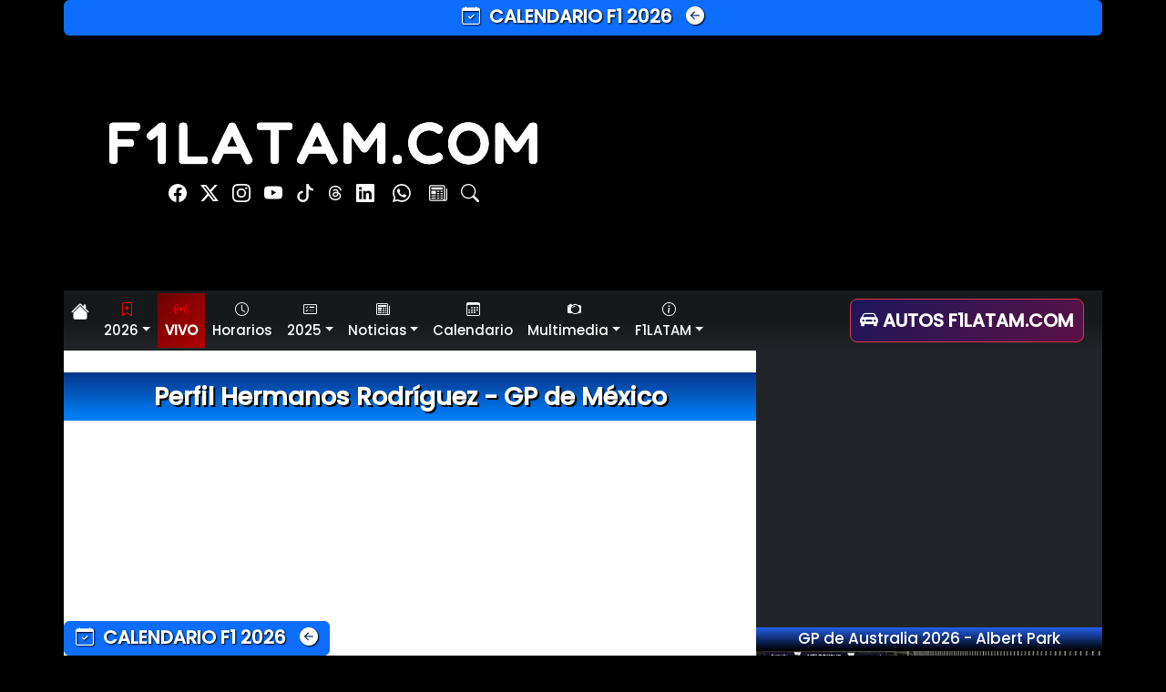

--- FILE ---
content_type: text/html;charset=utf-8
request_url: https://www.f1latam.com/circuito/autodromo-hermanos-rodriguez-ciudad-de-mexico-5
body_size: 18093
content:
<!doctype html>
<html lang="es">
<head>
<link rel="preload" href="/fonts/Poppins/Poppins-Medium.ttf" as="font" type="font/ttf" crossorigin>
<!-- Google tag (gtag.js) -->
<script async src="https://www.googletagmanager.com/gtag/js?id=G-5CVS53NHJQ"></script>
<script>
  window.dataLayer = window.dataLayer || [];
  function gtag(){dataLayer.push(arguments);}
  gtag('js', new Date());

  gtag('config', 'G-5CVS53NHJQ');
</script>
<!-- Begin comScore Tag -->
<script>
  var _comscore = _comscore || [];
  _comscore.push({ c1: "2", c2: "32451063" ,  options: { enableFirstPartyCookie: "false" } });
  (function() {
    var s = document.createElement("script"), el = document.getElementsByTagName("script")[0]; s.async = true;
    s.src = "https://sb.scorecardresearch.com/cs/32451063/beacon.js";
    el.parentNode.insertBefore(s, el);
  })();
</script>
<noscript>
  <img src="https://sb.scorecardresearch.com/p?c1=2&amp;c2=32451063&amp;cv=3.9.1&amp;cj=1">
</noscript>
<!-- End comScore Tag -->









<meta charset="utf-8">
    	<meta name="viewport" content="width=device-width, initial-scale=1.0">
<title>Perfil Hermanos Rodríguez - GP de México - F1 - F1LATAM.COM</title>
<meta name="description" content="Perfil Hermanos Rodríguez - GP de México">
<meta name="keywords" content="perfil, Hermanos Rodríguez - GP de México, f1, f1latam, formula 1, formula uno, noticias">
<link rel="canonical" href="https://www.f1latam.com/circuito/autodromo-hermanos-rodriguez-ciudad-de-mexico-5" />
<meta name="twitter:card" content="summary_large_image">
<meta name="twitter:site" content="@f1latamcom">
<meta name="twitter:creator" content="@f1latamcom">
<meta name="twitter:title" content="Perfil Hermanos Rodríguez - GP de México">
<meta name="twitter:description" content="Perfil Hermanos Rodríguez - GP de México">
<meta name="twitter:image" content="https://www.f1latam.com/img/prin/pil23.jpg">
<meta property="og:site_name" content="F1LATAM.COM" />

<meta property="og:url" content="https://www.f1latam.com/circuito/autodromo-hermanos-rodriguez-ciudad-de-mexico-5" />
<meta property="og:type" content="article" />
<meta property="og:title" content="Perfil Hermanos Rodríguez - GP de México - F1LATAM.COM" />
<meta property="og:image" content="https://www.f1latam.com/img/prin/pil23.jpg" />
<meta property="og:description" content="Perfil Hermanos Rodríguez - GP de México - F1LATAM.COM" />
<meta property="fb:app_id" content="211321858932604" />
<meta property="fb:pages" content="92248304683" />
<meta property="fb:admins" content="https://www.facebook.com/f1latamcom"/>
<meta property="og:image:alt" content="Perfil Hermanos Rodríguez - GP de México - F1LATAM.COM" />
<meta property="og:image:width" content="800" />
<meta property="og:image:height" content="450" />

<link rel="alternate" type="application/rss+xml" title="RSS F1LATAM.COM" href="https://www.f1latam.com/rss/rss.php">

	<link href="https://www.f1latam.com/css/bootstrap.min.css" rel="stylesheet" type="text/css">
	<link href="https://www.f1latam.com/css/main.css" rel="stylesheet" type="text/css">
    <link rel="stylesheet" href="https://cdn.jsdelivr.net/npm/bootstrap-icons@1.10.5/font/bootstrap-icons.css">
    <meta name="theme-color" content="black"/>
    
    <script language="JavaScript" type="text/JavaScript">
<!--
function MM_jumpMenu(targ,selObj,restore){ //v3.0
  eval(targ+".location='"+selObj.options[selObj.selectedIndex].value+"'");
  if (restore) selObj.selectedIndex=0;
}
//-->
</script>
    
            <style>
    /* Desktop-rectangle-ATF-Cuadro3 */
@media (min-width: 992px) {
.r89-Desktop-rectangle-ATF-Cuadro3 {
max-width: 300px;
min-height: 0px;
margin-top: 0px;
margin-bottom: 0px;
}
}
    </style>
    
    
</head>

<body>
	<div class="container" style="padding-left: 0px; padding-right: 0px;">
<div class="row align-items-center" style="margin-right: 0px; margin-left: 0px; padding: 0px; margin-bottom: 0px;">
<a href="https://www.f1latam.com/calendario-f1-2026.php" class="btn btn-primary mt-0 mb-0 linkbarlive"> <i class="bi bi-calendar-check"></i><strong>&nbsp; CALENDARIO F1 2026 </strong>&nbsp; <i class="bi bi-arrow-left-circle-fill"></i></a><div class="col-sm-12 col-md-6 col-lg-5 col-xl-6 col-xxl-6"> <a href="https://www.f1latam.com"><img src="https://www.f1latam.com/img/logo/logof1latamnew2.webp" class="img-fluid align-items-center align-content-center" style="text-align: center;" title="F1LATAM.COM"/></a>
    <div align ="center" class="mt-1">  
                    <p>
<a href="https://www.facebook.com/F1Latamcom" class="linkbarlive" target="_blank" title="Facebook">
                    <svg xmlns="https://www.w3.org/2000/svg" width="20" height="20" fill="currentColor" class="bi bi-facebook" viewBox="0 0 16 16">
  <path d="M16 8.049c0-4.446-3.582-8.05-8-8.05C3.58 0-.002 3.603-.002 8.05c0 4.017 2.926 7.347 6.75 7.951v-5.625h-2.03V8.05H6.75V6.275c0-2.017 1.195-3.131 3.022-3.131.876 0 1.791.157 1.791.157v1.98h-1.009c-.993 0-1.303.621-1.303 1.258v1.51h2.218l-.354 2.326H9.25V16c3.824-.604 6.75-3.934 6.75-7.951"/>
</svg></a>&nbsp;&nbsp;
                <a href="https://www.x.com/F1Latamcom" class="linkbarlive" target="_blank" title="X">
      <svg xmlns="https://www.w3.org/2000/svg" width="20" height="20" fill="currentColor" class="bi bi-twitter-x" viewBox="0 0 16 16">
  <path d="M12.6.75h2.454l-5.36 6.142L16 15.25h-4.937l-3.867-5.07-4.425 5.07H.316l5.733-6.57L0 .75h5.063l3.495 4.633L12.601.75Zm-.86 13.028h1.36L4.323 2.145H2.865z"/>
</svg></a>&nbsp;&nbsp;
               <a href="https://www.instagram.com/F1Latamcom" class="linkbarlive" target="_blank" title="Instagram">
                    <svg xmlns="https://www.w3.org/2000/svg" width="20" height="20" fill="currentColor" class="bi bi-instagram" viewBox="0 0 16 16">
  <path d="M8 0C5.829 0 5.556.01 4.703.048 3.85.088 3.269.222 2.76.42a3.9 3.9 0 0 0-1.417.923A3.9 3.9 0 0 0 .42 2.76C.222 3.268.087 3.85.048 4.7.01 5.555 0 5.827 0 8.001c0 2.172.01 2.444.048 3.297.04.852.174 1.433.372 1.942.205.526.478.972.923 1.417.444.445.89.719 1.416.923.51.198 1.09.333 1.942.372C5.555 15.99 5.827 16 8 16s2.444-.01 3.298-.048c.851-.04 1.434-.174 1.943-.372a3.9 3.9 0 0 0 1.416-.923c.445-.445.718-.891.923-1.417.197-.509.332-1.09.372-1.942C15.99 10.445 16 10.173 16 8s-.01-2.445-.048-3.299c-.04-.851-.175-1.433-.372-1.941a3.9 3.9 0 0 0-.923-1.417A3.9 3.9 0 0 0 13.24.42c-.51-.198-1.092-.333-1.943-.372C10.443.01 10.172 0 7.998 0zm-.717 1.442h.718c2.136 0 2.389.007 3.232.046.78.035 1.204.166 1.486.275.373.145.64.319.92.599s.453.546.598.92c.11.281.24.705.275 1.485.039.843.047 1.096.047 3.231s-.008 2.389-.047 3.232c-.035.78-.166 1.203-.275 1.485a2.5 2.5 0 0 1-.599.919c-.28.28-.546.453-.92.598-.28.11-.704.24-1.485.276-.843.038-1.096.047-3.232.047s-2.39-.009-3.233-.047c-.78-.036-1.203-.166-1.485-.276a2.5 2.5 0 0 1-.92-.598 2.5 2.5 0 0 1-.6-.92c-.109-.281-.24-.705-.275-1.485-.038-.843-.046-1.096-.046-3.233s.008-2.388.046-3.231c.036-.78.166-1.204.276-1.486.145-.373.319-.64.599-.92s.546-.453.92-.598c.282-.11.705-.24 1.485-.276.738-.034 1.024-.044 2.515-.045zm4.988 1.328a.96.96 0 1 0 0 1.92.96.96 0 0 0 0-1.92m-4.27 1.122a4.109 4.109 0 1 0 0 8.217 4.109 4.109 0 0 0 0-8.217m0 1.441a2.667 2.667 0 1 1 0 5.334 2.667 2.667 0 0 1 0-5.334"/>
</svg></a>&nbsp;&nbsp;
                 <a href="https://www.youtube.com/F1Latamcom" class="linkbarlive" target="_blank" title="YouTube">
                    <svg xmlns="https://www.w3.org/2000/svg" width="20" height="20" fill="currentColor" class="bi bi-youtube" viewBox="0 0 16 16">
  <path d="M8.051 1.999h.089c.822.003 4.987.033 6.11.335a2.01 2.01 0 0 1 1.415 1.42c.101.38.172.883.22 1.402l.01.104.022.26.008.104c.065.914.073 1.77.074 1.957v.075c-.001.194-.01 1.108-.082 2.06l-.008.105-.009.104c-.05.572-.124 1.14-.235 1.558a2.01 2.01 0 0 1-1.415 1.42c-1.16.312-5.569.334-6.18.335h-.142c-.309 0-1.587-.006-2.927-.052l-.17-.006-.087-.004-.171-.007-.171-.007c-1.11-.049-2.167-.128-2.654-.26a2.01 2.01 0 0 1-1.415-1.419c-.111-.417-.185-.986-.235-1.558L.09 9.82l-.008-.104A31 31 0 0 1 0 7.68v-.123c.002-.215.01-.958.064-1.778l.007-.103.003-.052.008-.104.022-.26.01-.104c.048-.519.119-1.023.22-1.402a2.01 2.01 0 0 1 1.415-1.42c.487-.13 1.544-.21 2.654-.26l.17-.007.172-.006.086-.003.171-.007A100 100 0 0 1 7.858 2zM6.4 5.209v4.818l4.157-2.408z"/>
</svg></a>&nbsp;&nbsp;
                <a href="https://www.tiktok.com/@f1latamcom" class="linkbarlive" target="_blank" title="TikTok">
                    <svg xmlns="https://www.w3.org/2000/svg" width="20" height="20" fill="currentColor" class="bi bi-tiktok" viewBox="0 0 16 16">
  <path d="M9 0h1.98c.144.715.54 1.617 1.235 2.512C12.895 3.389 13.797 4 15 4v2c-1.753 0-3.07-.814-4-1.829V11a5 5 0 1 1-5-5v2a3 3 0 1 0 3 3z"/>
</svg></a>&nbsp;&nbsp;
                        <a href="https://www.threads.net/@f1latamcom" class="linkbarlive" target="_blank" title="Threads">
                        <svg xmlns="https://www.w3.org/2000/svg" width="16" height="16" fill="currentColor" class="bi bi-threads" viewBox="0 0 16 16">
  <path d="M6.321 6.016c-.27-.18-1.166-.802-1.166-.802.756-1.081 1.753-1.502 3.132-1.502.975 0 1.803.327 2.394.948s.928 1.509 1.005 2.644q.492.207.905.484c1.109.745 1.719 1.86 1.719 3.137 0 2.716-2.226 5.075-6.256 5.075C4.594 16 1 13.987 1 7.994 1 2.034 4.482 0 8.044 0 9.69 0 13.55.243 15 5.036l-1.36.353C12.516 1.974 10.163 1.43 8.006 1.43c-3.565 0-5.582 2.171-5.582 6.79 0 4.143 2.254 6.343 5.63 6.343 2.777 0 4.847-1.443 4.847-3.556 0-1.438-1.208-2.127-1.27-2.127-.236 1.234-.868 3.31-3.644 3.31-1.618 0-3.013-1.118-3.013-2.582 0-2.09 1.984-2.847 3.55-2.847.586 0 1.294.04 1.663.114 0-.637-.54-1.728-1.9-1.728-1.25 0-1.566.405-1.967.868ZM8.716 8.19c-2.04 0-2.304.87-2.304 1.416 0 .878 1.043 1.168 1.6 1.168 1.02 0 2.067-.282 2.232-2.423a6.2 6.2 0 0 0-1.528-.161"/>
</svg>&nbsp;&nbsp;
                <a href="https://www.linkedin.com/company/f1latamcom"  class="linkbarlive" target="_blank" title="LinkedIn">
                    <svg xmlns="https://www.w3.org/2000/svg" width="20" height="20" fill="currentColor" class="bi bi-linkedin" viewBox="0 0 16 16">
  <path d="M0 1.146C0 .513.526 0 1.175 0h13.65C15.474 0 16 .513 16 1.146v13.708c0 .633-.526 1.146-1.175 1.146H1.175C.526 16 0 15.487 0 14.854zm4.943 12.248V6.169H2.542v7.225zm-1.2-8.212c.837 0 1.358-.554 1.358-1.248-.015-.709-.52-1.248-1.342-1.248S2.4 3.226 2.4 3.934c0 .694.521 1.248 1.327 1.248zm4.908 8.212V9.359c0-.216.016-.432.08-.586.173-.431.568-.878 1.232-.878.869 0 1.216.662 1.216 1.634v3.865h2.401V9.25c0-2.22-1.184-3.252-2.764-3.252-1.274 0-1.845.7-2.165 1.193v.025h-.016l.016-.025V6.169h-2.4c.03.678 0 7.225 0 7.225z"/>
</svg></a>
                        &nbsp;&nbsp;
                <a href="https://whatsapp.com/channel/0029VaOG0YNKAwEsGYG8eV19"  class="linkbarlive" target="_blank" title="Whatsapp">
                    <svg xmlns="https://www.w3.org/2000/svg" width="20" height="20" fill="currentColor" class="bi bi-whatsapp" viewBox="0 0 16 16">
  <path d="M13.601 2.326A7.85 7.85 0 0 0 7.994 0C3.627 0 .068 3.558.064 7.926c0 1.399.366 2.76 1.057 3.965L0 16l4.204-1.102a7.9 7.9 0 0 0 3.79.965h.004c4.368 0 7.926-3.558 7.93-7.93A7.9 7.9 0 0 0 13.6 2.326zM7.994 14.521a6.6 6.6 0 0 1-3.356-.92l-.24-.144-2.494.654.666-2.433-.156-.251a6.56 6.56 0 0 1-1.007-3.505c0-3.626 2.957-6.584 6.591-6.584a6.56 6.56 0 0 1 4.66 1.931 6.56 6.56 0 0 1 1.928 4.66c-.004 3.639-2.961 6.592-6.592 6.592m3.615-4.934c-.197-.099-1.17-.578-1.353-.646-.182-.065-.315-.099-.445.099-.133.197-.513.646-.627.775-.114.133-.232.148-.43.05-.197-.1-.836-.308-1.592-.985-.59-.525-.985-1.175-1.103-1.372-.114-.198-.011-.304.088-.403.087-.088.197-.232.296-.346.1-.114.133-.198.198-.33.065-.134.034-.248-.015-.347-.05-.099-.445-1.076-.612-1.47-.16-.389-.323-.335-.445-.34-.114-.007-.247-.007-.38-.007a.73.73 0 0 0-.529.247c-.182.198-.691.677-.691 1.654s.71 1.916.81 2.049c.098.133 1.394 2.132 3.383 2.992.47.205.84.326 1.129.418.475.152.904.129 1.246.08.38-.058 1.171-.48 1.338-.943.164-.464.164-.86.114-.943-.049-.084-.182-.133-.38-.232"/>
</svg></a>                        &nbsp;&nbsp;
                <a href="https://news.google.com/publications/CAAiEFTxTw9kUSzYFqIJ64zzMIoqFAgKIhBU8U8PZFEs2BaiCeuM8zCK?hl=es-419&gl=CO&ceid=CO%3Aes-419"  class="linkbarlive" target="_blank" title="Google News">
                    <svg xmlns="https://www.w3.org/2000/svg" width="20" height="20" fill="currentColor" class="bi bi-newspaper" viewBox="0 0 16 16">
  <path d="M0 2.5A1.5 1.5 0 0 1 1.5 1h11A1.5 1.5 0 0 1 14 2.5v10.528c0 .3-.05.654-.238.972h.738a.5.5 0 0 0 .5-.5v-9a.5.5 0 0 1 1 0v9a1.5 1.5 0 0 1-1.5 1.5H1.497A1.497 1.497 0 0 1 0 13.5zM12 14c.37 0 .654-.211.853-.441.092-.106.147-.279.147-.531V2.5a.5.5 0 0 0-.5-.5h-11a.5.5 0 0 0-.5.5v11c0 .278.223.5.497.5z"/>
  <path d="M2 3h10v2H2zm0 3h4v3H2zm0 4h4v1H2zm0 2h4v1H2zm5-6h2v1H7zm3 0h2v1h-2zM7 8h2v1H7zm3 0h2v1h-2zm-3 2h2v1H7zm3 0h2v1h-2zm-3 2h2v1H7zm3 0h2v1h-2z"/>
</svg></a>&nbsp;&nbsp;
                <a href="https://www.f1latam.com/busca.php"  class="linkbarlive" title="Buscar">
                    <svg xmlns="https://www.w3.org/2000/svg" width="20" height="20" fill="currentColor" class="bi bi-search" viewBox="0 0 16 16">
  <path d="M11.742 10.344a6.5 6.5 0 1 0-1.397 1.398h-.001q.044.06.098.115l3.85 3.85a1 1 0 0 0 1.415-1.414l-3.85-3.85a1 1 0 0 0-.115-.1zM12 6.5a5.5 5.5 0 1 1-11 0 5.5 5.5 0 0 1 11 0"/>
</svg></a>
                        
</p>
                    </div>
				</div>
   	  			
<div class="col-sm-12 col-md-6 col-lg-7 col-xl-6 col-xxl-6" style="text-align: right; margin-top: auto; margin-bottom: auto;" align ="center">
                                            

                     
                         <script async src="https://pagead2.googlesyndication.com/pagead/js/adsbygoogle.js?client=ca-pub-3210157586277707"
     crossorigin="anonymous"></script>
<!-- 728x90_resp -->
<ins class="adsbygoogle"
     style="display:block"
     data-ad-client="ca-pub-3210157586277707"
     data-ad-slot="4947684351"
     data-ad-format="auto"
     data-full-width-responsive="true"></ins>
<script>
     (adsbygoogle = window.adsbygoogle || []).push({});
</script>         
   
                     
				</div>
                 <div class="col-sm-12 col-md-4 pt-0">
    
    
				</div>
			</div>
       <!-- Navbar --> 
        
<!--        <nav class="navbar sticky-top">

SOLO EL LOGO A LA IZQUIERDA
  <div class="container">
    <a class="navbar-brand" href="#">
      <img src="img/logo/logo150.jpg" alt="Bootstrap">
    </a>
  </div>
</nav>
        -->
        
        
       <!-- Navbar --> 
        <nav class="navbar sticky-top bg-body-tertiary navbar-expand-lg navbar-dark backsecc" style="padding-bottom: 3px; padding-top: 3px;">
              <div class="container-fluid" style="padding-left: 0px; padding-right: 0px;">
          <button class="navbar-toggler collapsed d-flex d-lg-none flex-column justify-content-around" type="button" data-bs-toggle="collapse" data-bs-target="#navbarNav" aria-controls="navbarNav" aria-expanded="false" aria-label="Toggle navigation" style="
    margin-left: 5px;
    margin-bottom: 5px;
">
            <span class="toggler-icon top-bar"></span>
            <span class="toggler-icon middle-bar"></span>
            <span class="toggler-icon bottom-bar"></span>
          </button>
          <div class="collapse navbar-collapse" id="navbarNav">
            <div class="navbar-nav text-center">
                    <a href="https://www.f1latam.com" class="nav-item nav-link active"><svg xmlns="https://www.w3.org/2000/svg" width="20" height="20" fill="currentColor" class="bi bi-house-fill" viewBox="0 0 16 16">
  <path d="M8.707 1.5a1 1 0 0 0-1.414 0L.646 8.146a.5.5 0 0 0 .708.708L8 2.207l6.646 6.647a.5.5 0 0 0 .708-.708L13 5.793V2.5a.5.5 0 0 0-.5-.5h-1a.5.5 0 0 0-.5.5v1.293z"/>
  <path d="m8 3.293 6 6V13.5a1.5 1.5 0 0 1-1.5 1.5h-9A1.5 1.5 0 0 1 2 13.5V9.293z"/>
</svg></a>
                <li class="nav-item dropdown">
          <a class="nav-link dropdown-toggle whitelinksecc" href="#" role="button" data-bs-toggle="dropdown" aria-expanded="false">
            <i class="bi bi-bookmark-star" style="color:red"></i><br>2026</a>
          <ul class="dropdown-menu text-start">
        	<li><a class="dropdown-item" href="https://www.f1latam.com/pilotos-f1-2026-equipos.php"><i class="bi bi-person-lines-fill"></i> Pilotos</a></li>
            <li><a class="dropdown-item" href="https://www.f1latam.com/pilotos-f1-2026-equipos.php"><i class="bi bi-card-heading"></i> Equipos</a></li>
              <li><a class="dropdown-item" href="https://www.f1latam.com/calendario-f1-2026.php"><i class="bi bi-calendar3"></i> Calendario</a></li>
              <li><a class="dropdown-item" href="https://www.f1latam.com/circuitos-f1-2026.php"><i class="bi bi-bezier2"></i> Circuitos</a></li>
              <li><a class="dropdown-item" href="https://www.f1latam.com/posiciones-campeonato-f1-2026.php"><i class="bi bi-trophy"></i> Posiciones</a></li>
              <li><a class="dropdown-item" href="https://www.f1latam.com/resultados-f1-2026.php"><i class="bi bi-list-ol"></i> Resultados</a></li>
          </ul>
        </li>
                    <a href="https://www.f1latam.com/en-vivo-f1.php" class="nav-item nav-link active whitelinksecc fondolive"><i class="bi bi-broadcast" style="color:red"></i><br><strong>VIVO</strong></a>
                 <a href="https://www.f1latam.com/horarios.php" class="nav-item nav-link whitelinksecc"><i class="bi bi-clock"></i><br>Horarios</a>
                      				   
                <li class="nav-item dropdown">
          <a class="nav-link dropdown-toggle whitelinksecc" href="#" role="button" data-bs-toggle="dropdown" aria-expanded="false">
           <i class="bi bi-card-checklist"></i><br>2025</a>
          <ul class="dropdown-menu text-start">
			<li><a class="dropdown-item" href="https://www.f1latam.com/pilotos-f1-2025-equipos.php"><i class="bi bi-person-lines-fill"></i> Pilotos</a></li>
            <li><a class="dropdown-item" href="https://www.f1latam.com/pilotos-f1-2025-equipos.php"><i class="bi bi-card-heading"></i> Equipos</a></li>
            <li><a class="dropdown-item" href="https://www.f1latam.com/horarios.php"><i class="bi bi-clock"></i> <strong>Horarios</strong></a></li>
              <li><a class="dropdown-item" href="https://www.f1latam.com/calendario-f1-2025.php"><i class="bi bi-calendar3"></i> Calendario</a></li>
              <li><a class="dropdown-item" href="https://www.f1latam.com/circuitos-f1-2025.php"><i class="bi bi-bezier2"></i> Circuitos</a></li>
            <li><a class="dropdown-item" href="https://www.f1latam.com/posiciones-campeonato-f1-2025.php"><i class="bi bi-trophy"></i> Posiciones</a></li>
              <li><a class="dropdown-item" href="https://www.f1latam.com/resultados-f1-2025.php"><i class="bi bi-list-ol"></i> Resultados</a></li>
            <li><hr class="dropdown-divider"></li>
            <li><a class="dropdown-item" href="https://www.f1latam.com/calendario-f1-2024.php"><i class="bi bi-calendar3"></i> Calendario '24</a></li>
			<li><a class="dropdown-item" href="https://www.f1latam.com/posiciones-campeonato-f1-2024.php"><i class="bi bi-trophy"></i> Posiciones '24</a></li>
			<li><a class="dropdown-item" href="https://www.f1latam.com/resultados-f1-2024.php"><i class="bi bi-list-ol"></i> Resultados '24</a></li>  
              </ul>
        </li>                
                <li class="nav-item dropdown">
          <a class="nav-link dropdown-toggle whitelinksecc" href="#" role="button" data-bs-toggle="dropdown" aria-expanded="false">
            <i class="bi bi-newspaper"></i><br>Noticias</a>
          <ul class="dropdown-menu text-start">
              
            <li><a class="dropdown-item" href="https://www.f1latam.com/ultimas-noticias-f1-actualidad-automovilismo.php">Noticias</a></li>
              <li><a class="dropdown-item" href="https://www.f1latam.com/noticias-f1.php">Fórmula 1</a></li>
              <li><a class="dropdown-item" href="https://www.f1latam.com/noticias-automovilismo.php">Otras categorías</a></li>
              <li><a class="dropdown-item" href="https://www.f1latam.com/especial.php">Especiales</a></li>
              <li><a class="dropdown-item" href="https://www.f1latam.com/busca.php">Buscador</a></li>
              <li><a class="dropdown-item" href="https://www.f1latam.com/rss.php">RSS</a></li>
              </ul>
        </li>
					<a href="https://www.f1latam.com/calendario-f1-2026.php" class="nav-item nav-link whitelinksecc"><i class="bi bi-calendar3"></i><br>Calendario</a>
                                        
					<li class="nav-item dropdown">
          <a class="nav-link dropdown-toggle whitelinksecc" href="#" role="button" data-bs-toggle="dropdown" aria-expanded="false">
            <i class="bi bi-camera2"></i><br>Multimedia</a>
          <ul class="dropdown-menu text-start">
            <li><a class="dropdown-item" href="https://www.f1latam.com/galeria-fotos.php"><i class="bi bi-camera"></i> Fotos</a></li>
            <li><a class="dropdown-item" href="https://www.youtube.com/f1latamcom"><i class="bi bi-youtube"></i> Videos</a></li>
          </ul>
        </li>

                <li class="nav-item dropdown">
          <a class="nav-link dropdown-toggle whitelinksecc" href="#" role="button" data-bs-toggle="dropdown" aria-expanded="false">
            <i class="bi bi-info-circle"></i><br>F1LATAM</a>
          <ul class="dropdown-menu text-start">
            <li><a class="dropdown-item" href="https://www.f1latam.com/quienes.php">¿Quiénes somos?</a></li>
            <li><a class="dropdown-item" href="https://www.f1latam.com/condiuso.php">Condiciones de Uso</a></li>
              <li><a class="dropdown-item" href="https://www.f1latam.com/polpriv.php">Política de Privacidad</a></li>
              <li><a class="dropdown-item" href="https://www.f1latam.com/contacto.php">Contáctenos</a></li>
          </ul>
        </li>
					<a href="#" class="nav-item nav-link"> </a>
                                        </div>
          </div>
                    
                                                              
                 <a href="https://www.f1latam.com/en-vivo-f1.php" style="color: white; font-size: 10px;"> <p class="d-lg-none" style="margin-top: 0px; margin-bottom: auto; font-size: 10px;"> <button type="button" class="btn btn-danger fondolive btn-sm" style="
    padding-left: 1px;
    padding-right: 1px;
"><span class="visually-hidden"></span><strong><i class="bi bi-broadcast"></i> VIVO</strong></button></p></a>
                  
                  
                  <a href="https://www.f1latam.com/horarios.php" style="color: white; font-size: 10px;"> <p class="d-lg-none" style="margin-top: 0px; margin-bottom: auto; font-size: 10px;"> <button type="button" class="btn btn-dark fondohorarios btn-sm" style="padding-left: 1px; padding-right: 1px;
"><span class="visually-hidden"></span><strong><i class="bi bi-globe-americas"></i> HORARIOS</strong></button></p></a>
                  
                  <a href="https://www.f1latam.com/autos" style="color: white; font-size: 10px;" target="_blank" aria-label="AUTOS F1LATAM.COM"> <p class="d-none d-lg-block" style="margin-top: 0px; margin-bottom: auto; font-size: 10px;"> <button type="button" class="btn btn-danger fondoautos btn-lg" style="
    padding-left: 10px; padding-right: 10px; margin-right: 20px;">
                      <span class="visually-hidden"></span><strong><i class="bi bi-car-front-fill"></i> AUTOS F1LATAM.COM</strong></button></p></a>
                  
                    <a href="https://www.f1latam.com/autos" style="color: white; font-size: 10px;" target="_blank" aria-label="AUTOS F1LATAM.COM"> <p class="d-lg-none" style="margin-top: 0px; margin-bottom: auto; font-size: 10px;"> <button type="button" class="btn btn-danger fondoautos btn-sm" style="
    padding-left: 1px; padding-right: 1px; margin-right: 2px;
"><span class="visually-hidden"></span><strong><i class="bi bi-car-front-fill"></i> AUTOS F1LATAM.COM</strong></button></p></a>
                        
        </div>
      </nav>        
       	<section class="row columnanot">
				<div class="col-md-7 col-lg-8 col-xl-8 col-xxl-8  carruselnoticias columnanot">
                     <div align="center" class="pt-0">
<!-- /6022326/300x125_Mob_03 -->
<div id='div-gpt-ad-1763858803885-0' class="pb-2">
  <script>
    googletag.cmd.push(function() { googletag.display('div-gpt-ad-1763858803885-0'); });
  </script>
</div>
<!-- /6022326/300x125_Mob_04 -->
<div id='div-gpt-ad-1763864766706-0' class="pb-2">
  <script>
    googletag.cmd.push(function() { googletag.display('div-gpt-ad-1763864766706-0'); });
  </script>
</div>
<!-- /6022326/300x125_Mob_02 -->
<div id='div-gpt-ad-1745955761348-0' class="pb-2">
  <script>
    googletag.cmd.push(function() { googletag.display('div-gpt-ad-1745955761348-0'); });
  </script>
</div>

</div>        <div class="titnotfull">Perfil Hermanos Rodríguez - GP de México</div>
                    <div class="r89-Desktop-rectangle-ATF-Cuadro1"></div> <div class="r89-mobile-rectangle-cuadro1"></div>
                        <script async src="https://pagead2.googlesyndication.com/pagead/js/adsbygoogle.js?client=ca-pub-3210157586277707"
     crossorigin="anonymous"></script>
<!-- pos_campeonato_resp -->
<ins class="adsbygoogle"
     style="display:block"
     data-ad-client="ca-pub-3210157586277707"
     data-ad-slot="2102863315"
     data-ad-format="auto"
     data-full-width-responsive="true"></ins>
<script>
     (adsbygoogle = window.adsbygoogle || []).push({});
</script>
  
    <div class="table-responsive">
  <table class="table table align-middle table-dark">
          <tr class="align-middle">
            <th><img src='https://www.f1latam.com/img/circ/mex.jpg' border='0' class='img-fluid'></td>            
            <th><img src='https://www.f1latam.com/img/fban/mex.jpg' border='0' class='img-fluid'><img src='https://www.f1latam.com/img/fotcirc/mex.jpg' border='0' class='img-fluid'>              </td>
            <th><img src='https://www.f1latam.com/img/map/nam.jpg' border='0' class='img-fluid'><img src='https://www.f1latam.com/img/map/pais/mex.jpg' border='0' class='img-fluid'>              </td>
          </tr>
          <tr class="align-middle">
            <th colspan="3"><div><form name="form1">
          <div align="right">
            <select name="menpilot" class="fontform" onChange="MM_jumpMenu('parent',this,0)">
              <option selected>Circuitos F1 2025</option>
<option value="albert-park-melbourne-australia-14">1. Albert Park - GP de Australia</option>
<option value="shanghai-china-26">2. Shanghai - GP de China</option>
<option value="suzuka-japon-32">3. Suzuka - GP de Japón</option>
<option value="bahrein-sakhir-24">4. Sakhir - GP de Bahrein</option>
<option value="jeddah-arabia-saudita-12">5. Jeddah - GP de Arabia Saudita</option>
<option value="miami-autodromo-internacional-hard-rock-stadium-estados-unidos-39">6. Miami - GP de Miami</option>
<option value="imola-enzo-e-dino-ferrari-imola-9">7. Imola - GP de Emilia Romaña</option>
<option value="monte-carlo-monaco-15">8. Monte Carlo - GP de Mónaco</option>
<option value="circuit-de-barcelona-catalunya-espana-3">9. Circuit de Barcelona-Catalunya - GP de España</option>
<option value="gilles-villeneuve-montreal-canada-16">10. Circuit Gilles Villeneuve - GP de Canadá</option>
<option value="red-bull-spielberg-austria-31">11. Red Bull Ring - GP de Austria</option>
<option value="silverstone-gran-bretana-27">12. Silverstone - GP de Gran Bretaña</option> 
<option value="spa-francorchamps-belgica-30">13. Spa-Francorchamps - GP de Bélgica</option>
<option value="hungaroring-budapest-hungria-4">14. Hungaroring - GP de Hungría</option>	   		 
<option value="zandvoort-paises-bajos-holanda-36">15. Zandvoort - GP de Países Bajos</option>
<option value="monza-autodromo-italia-17">16. Monza - GP de Italia</option>
<option value="baku-azerbaiyan-2">17. Baku City Circuit - GP de Azerbaiyán</option>
<option value="marina-bay-singapur-28">18. Marina Bay Circuit - GP de Singapur</option>
<option value="austin-circuito-de-las-americas-estados-unidos-1">19. Circuito de Las Américas - GP de Estados Unidos</option>
<option value="autodromo-hermanos-rodriguez-ciudad-de-mexico-5">20. Autódromo Hermanos Rodríguez - GP de México</option>
<option value="interlagos-autodromo-jose-carlos-pace-sao-paulo-brasil-11">21. Interlagos - GP de Brasil</option>
<option value="las-vegas-nevada-estados-unidos-40">22. Las Vegas - GP de Las Vegas</option>
<option value="qatar-doha-losail-38">23. Lusail - GP de Qatar</option>
<option value="yas-marina-circuit-abu-dhabi-34">24. Yas Marina - GP de Abu Dhabi</option>

            </select>
          </div>
    </form></div>                            
          </tr>
        <tbody>
        </tbody>
        </table>
</div>
   <div class="table-responsive">
  <table class="table table align-middle table-striped foncampos">
  <thead>
<tbody>
      <tr>
      <th colspan="2" class="table-primary fs-6">Datos generales</tr>
    <tr>
      <th width="30%" class="text-bg-primary">Circuito:</td>
      <td class="align-middle">Autódromo Hermanos Rodríguez</td>
    </tr>
    <tr>
      <th class="text-bg-primary">Nombre del GP:</td>
      <td class="align-middle">Formula 1 Gran Premio de la Ciudad de México 2025</td>
    </tr>
    <tr>
      <th class="text-bg-primary text-capitalize">Fecha:</td>
      <td class="text-capitalize">octubre 30 - noviembre 01 / 2026</td>
    </tr>
    <tr>
      <th class="text-bg-primary">Ubicaci&oacute;n:</td>
      <td>Ciudad de México, México</td>
    </tr>
    <tr>
      <th class="text-bg-primary">Longitud:</td>
      <td>4.304 Kms.</td>
    </tr>
    <tr>
      <th class="text-bg-primary">N&ordm; de Vueltas/Distancia:</td>
      <td>71 (305.354 Kms)</td>
    </tr>
    <tr>
      <th class="text-bg-primary">Curvas:</td>
      <td></td>
    </tr>
    <tr>
      <th class="text-bg-primary">Distancia l&iacute;nea de salida: </td>
      <td>0.230 Kms</td>
    </tr>
    <tr>
      <th class="text-bg-primary">Carga aerodin&aacute;mica:</td>
      <td>Media</td>
    </tr>
    <tr>
      <th class="text-bg-primary">Desgaste de los neum&aacute;ticos:</td>
      <td>Medio</td>
    </tr>
  </tbody>
</table>
</div>

<div class="table-responsive">
  <table class="table table align-middle table-striped foncampos">
  <thead>
      <tbody>
    <tr>
      <th colspan="2" class="table-primary fs-6">Resultados del Gran Premio de 2023</tr>
    <tr>
      <th width="30%" rowspan="10" class="text-bg-primary">Posiciones finales:</td>
      </td>
      </td>
      </td>
      </td>
      </td>
      </td>
      </td>
      </td>
      </td>
      <td>1. Max Verstappen (Red Bull)</td>
    </tr>
    <tr>
    <td>2. Lewis Hamilton (Mercedes)</td>
    </tr>
        <tr>
    <td>3. Charles Leclerc (Ferrari)</td>
    </tr>
    <tr>
    <td>4. Carlos Sainz (Ferrari)</td>
    </tr>
    <tr>
    <td>5. Lando Norris (McLaren)</td>
    </tr>
    <tr>
    <td>6. George Russell (Mercedes)</td>
    </tr>
    <tr>
    <td>7. Daniel Ricciardo (AlphaTauri)</td>
    </tr>
    <tr>
    <td>8. Oscar Piastri (McLaren)</td>
    </tr>
    <tr>
    <td>9. Alex Albon (Williams)</td>
    </tr>
    <tr>
    <td>10. Esteban Ocon (Alpine)</td>
    </tr>
    <tr>
      <th class="text-bg-primary">Pole position:</td>
      <td>Charles Leclerc (Ferrari) - 1:17.166</td>
    </tr>
    <tr>
      <th class="text-bg-primary">Vuelta r&aacute;pida:</td>
      <td>Lewis Hamilton (Mercedes) - 1:21.334</td>
    </tr>
    </tbody>
</table>
</div>

<div class="table-responsive">
  <table class="table table align-middle table-striped foncampos">
  <tr>
      <th colspan="2" class="table-primary fs-6">Récords del circuito</tr>
    <tr>
      <th width="30%" class="text-bg-primary">Pole position:</td>
      <td>Max Verstappen - 1:14.758 - (2019)</td>
    </tr>
        <tr>
      <th width="30%" class="text-bg-primary">Vuelta r&aacute;pida:</td>
      <td>Valtteri Bottas - 1:17.774 - (2021)</td>
    </tr>
    <tr>
      <th width="30%" class="text-bg-primary">Piloto con m&aacute;s victorias:</td>
      <td>Max Verstappen (5)</td>
    </tr>
    <tr>
      <th width="30%" class="text-bg-primary">Escuder&iacute;a con m&aacute;s victorias</td>
      <td>Red Bull (5)</td>
    </tr>
    <tr>
      <th width="30%" class="text-bg-primary">Motor con m&aacute;s victorias:</td>
      <td>Honda (5)</td>
    </tr>
    <tr>
      <th width="30%" class="text-bg-primary">Neum&aacute;ticos con m&aacute;s victorias:</td>
      <td>Pirelli (9)</td>
    </tr>
<tbody>
  </tbody>
</table>
</div>

                 
    
    
                    
                    
                             
    <p class="d-grid gap-2 col-sm-10 col-lg-6 mx-auto pb-2 fontgn">
  <a href="https://news.google.com/publications/CAAiEFTxTw9kUSzYFqIJ64zzMIoqFAgKIhBU8U8PZFEs2BaiCeuM8zCK?hl=es-419&gl=CO&ceid=CO:es-419" class="btn btn-outline-primary" target="_blank"><img src="https://www.f1latam.com/img/gn.png" width="30" height="30" alt=""/> Siga las noticias de F1LATAM.COM en Google News</a>
</p>
<div class="d-grid gap-2 col-12 mx-auto">
  <p class="titultnot">Últimas noticias</p>
  </div>	
				<div class="row" style="margin-top: 5px; margin-left: 0px; margin-right: 0px;">
					<div class="col-6 col-sm-6 col-md-6 col-lg-3 col-xl-3 col-xxl-3 titnot2" style="padding-left: 5px;">    <a href="https://www.f1latam.com/noticias/aston-martin-auto-debut-mercedes-programa-tests-privados-barcelona-f1-2026-resumen-dia-4
-19521" ><img src="https://www.f1latam.com/img/prin/amr26005.jpg" class="fotnot" style="max-width: 100%" alt="Aston Martin gira por primera vez y Mercedes completa exhaustivo programa en el cuarto día en Barcelona"/></a><p class="nomcateg">Fórmula 1</p>
	<a href="https://www.f1latam.com/noticias/aston-martin-auto-debut-mercedes-programa-tests-privados-barcelona-f1-2026-resumen-dia-4
-19521" class="titnot" >Aston Martin gira por primera vez y Mercedes completa exhaustivo programa en el cuarto día en Barcelona</a></div>
					<div class="col-6 col-sm-6 col-md-6 col-lg-3 col-xl-3 col-xxl-3 titnot2" style="padding-left: 5px;">    <a href="https://www.f1latam.com/noticias/mercedes-rodaje-mclaren-norris-debut-tests-privados-barcelona-f1-2026-resumen-dia-3-19520" ><img src="https://www.f1latam.com/img/prin/mcl26001.jpg" class="fotnot" style="max-width: 100%" alt="Mercedes sigue sorprendiendo y McLaren debuta en pista en el tercer día de tests en Montmeló"/></a><p class="nomcateg">Fórmula 1</p>
	<a href="https://www.f1latam.com/noticias/mercedes-rodaje-mclaren-norris-debut-tests-privados-barcelona-f1-2026-resumen-dia-3-19520" class="titnot" >Mercedes sigue sorprendiendo y McLaren debuta en pista en el tercer día de tests en Montmeló</a></div>
					<div class="col-6 col-sm-6 col-md-6 col-lg-3 col-xl-3 col-xxl-3 titnot2" style="padding-left: 5px;">    <a href="https://www.f1latam.com/noticias/colision-isack-hadjar-red-bull-tests-privados-barcelona-f1-2026-resumen-dia-2-19519" ><img src="https://www.f1latam.com/img/prin/rbr26008.jpg" class="fotnot" style="max-width: 100%" alt="Con accidente de Hadjar en el Red Bull RB22 concluyó la segunda jornada de test en Barcelona"/></a><p class="nomcateg">Fórmula 1</p>
	<a href="https://www.f1latam.com/noticias/colision-isack-hadjar-red-bull-tests-privados-barcelona-f1-2026-resumen-dia-2-19519" class="titnot" >Con accidente de Hadjar en el Red Bull RB22 concluyó la segunda jornada de test en Barcelona</a></div>
					<div class="col-6 col-sm-6 col-md-6 col-lg-3 col-xl-3 col-xxl-3 titnot2" style="padding-left: 5px;">    <a href="https://www.f1latam.com/noticias/inicio-tests-privados-barcelona-f1-2026-resumen-dia-1-19518" ><img src="https://www.f1latam.com/img/prin/alp26006.jpg" class="fotnot" style="max-width: 100%" alt="Inicia en Barcelona el rodaje de los nuevos F1 2026 bajo un test privado y restrictivo"/></a><p class="nomcateg">Fórmula 1</p>
	<a href="https://www.f1latam.com/noticias/inicio-tests-privados-barcelona-f1-2026-resumen-dia-1-19518" class="titnot" >Inicia en Barcelona el rodaje de los nuevos F1 2026 bajo un test privado y restrictivo</a></div>
					<div class="col-6 col-sm-6 col-md-6 col-lg-3 col-xl-3 col-xxl-3 titnot2" style="padding-left: 5px;">    <a href="https://www.f1latam.com/noticias/porsche-penske-victoria-24-horas-daytona-felipe-nasr-carrera-19517" ><img src="https://www.f1latam.com/img/prin/por_imsa40.jpg" class="fotnot" style="max-width: 100%" alt="Porsche y Penske hacen historia con tercera victoria consecutiva en las 24 Horas de Daytona"/></a><p class="nomcateg">IMSA</p>
	<a href="https://www.f1latam.com/noticias/porsche-penske-victoria-24-horas-daytona-felipe-nasr-carrera-19517" class="titnot" >Porsche y Penske hacen historia con tercera victoria consecutiva en las 24 Horas de Daytona</a></div>
					<div class="col-6 col-sm-6 col-md-6 col-lg-3 col-xl-3 col-xxl-3 titnot2" style="padding-left: 5px;">    <a href="https://www.f1latam.com/noticias/nu-bank-mercedes-f1-socio-global-19516" ><img src="https://www.f1latam.com/img/prin/mer_nu01.jpg" class="fotnot" style="max-width: 100%" alt="Nu se convierte en socio global del equipo Mercedes-AMG PETRONAS F1"/></a><p class="nomcateg">Fórmula 1</p>
	<a href="https://www.f1latam.com/noticias/nu-bank-mercedes-f1-socio-global-19516" class="titnot" >Nu se convierte en socio global del equipo Mercedes-AMG PETRONAS F1</a></div>
					<div class="col-6 col-sm-6 col-md-6 col-lg-3 col-xl-3 col-xxl-3 titnot2" style="padding-left: 5px;">    <a href="https://www.f1latam.com/noticias/williams-no-participa-tests-privados-f1-2026-circuit-barcelona-catalunya-ausente-19515" ><img src="https://www.f1latam.com/img/prin/wil25011.jpg" class="fotnot" style="max-width: 100%" alt="Williams enciende las alarmas: no participará en los tests privados en el Circuit de Barcelona-Catalunya"/></a><p class="nomcateg">Fórmula 1</p>
	<a href="https://www.f1latam.com/noticias/williams-no-participa-tests-privados-f1-2026-circuit-barcelona-catalunya-ausente-19515" class="titnot" >Williams enciende las alarmas: no participará en los tests privados en el Circuit de Barcelona-Catalunya</a></div>
					<div class="col-6 col-sm-6 col-md-6 col-lg-3 col-xl-3 col-xxl-3 titnot2" style="padding-left: 5px;">    <a href="https://www.f1latam.com/noticias/alpine-a526-presentacion-auto-f1-lanzamiento-mercedes-franco-colapinto-pierre-gasly-19514" ><img src="https://www.f1latam.com/img/prin/alp26001.jpg" class="fotnot" style="max-width: 100%" alt="Se presenta el Alpine A526 de Gasly y Colapinto, ahora con unidad de potencia Mercedes"/></a><p class="nomcateg">Fórmula 1</p>
	<a href="https://www.f1latam.com/noticias/alpine-a526-presentacion-auto-f1-lanzamiento-mercedes-franco-colapinto-pierre-gasly-19514" class="titnot" >Se presenta el Alpine A526 de Gasly y Colapinto, ahora con unidad de potencia Mercedes</a></div>
					<div class="col-6 col-sm-6 col-md-6 col-lg-3 col-xl-3 col-xxl-3 titnot2" style="padding-left: 5px;">    <a href="https://www.f1latam.com/noticias/ferrari-sf26-auto-f1-temporada-2026-presentacion-lewis-hamilton-charles-leclerc-19513" ><img src="https://www.f1latam.com/img/prin/fer26001.jpg" class="fotnot" style="max-width: 100%" alt="El Ferrari SF-26 de Hamilton y Leclerc ve la luz y completó sus primeros kilómetros en Fiorano"/></a><p class="nomcateg">Fórmula 1</p>
	<a href="https://www.f1latam.com/noticias/ferrari-sf26-auto-f1-temporada-2026-presentacion-lewis-hamilton-charles-leclerc-19513" class="titnot" >El Ferrari SF-26 de Hamilton y Leclerc ve la luz y completó sus primeros kilómetros en Fiorano</a></div>
					<div class="col-6 col-sm-6 col-md-6 col-lg-3 col-xl-3 col-xxl-3 titnot2" style="padding-left: 5px;">    <a href="https://www.f1latam.com/noticias/mercedes-w17-f1-presentacion-2026-shakedown-auto-silverstone-19512" ><img src="https://www.f1latam.com/img/prin/mer26001.jpg" class="fotnot" style="max-width: 100%" alt="Mercedes presenta su nuevo W17 y realiza de inmediato el shakedown en Silverstone"/></a><p class="nomcateg">Fórmula 1</p>
	<a href="https://www.f1latam.com/noticias/mercedes-w17-f1-presentacion-2026-shakedown-auto-silverstone-19512" class="titnot" >Mercedes presenta su nuevo W17 y realiza de inmediato el shakedown en Silverstone</a></div>
					<div class="col-6 col-sm-6 col-md-6 col-lg-3 col-xl-3 col-xxl-3 titnot2" style="padding-left: 5px;">    <a href="https://www.f1latam.com/noticias/f1-the-movie-nominacion-oscar-premios-pelicula-brad-pitt-19510" ><img src="https://www.f1latam.com/img/prin/f1-the-movie-01.jpg" class="fotnot" style="max-width: 100%" alt="F1 The Movie es nominada a cuatro Premios Óscar tras récord en taquilla"/></a><p class="nomcateg">Fórmula 1</p>
	<a href="https://www.f1latam.com/noticias/f1-the-movie-nominacion-oscar-premios-pelicula-brad-pitt-19510" class="titnot" >F1 The Movie es nominada a cuatro Premios Óscar tras récord en taquilla</a></div>
					<div class="col-6 col-sm-6 col-md-6 col-lg-3 col-xl-3 col-xxl-3 titnot2" style="padding-left: 5px;">    <a href="https://www.f1latam.com/noticias/audi-f1-team-presentacion-r26-auto-19511" ><img src="https://www.f1latam.com/img/prin/aud26001.jpg" class="fotnot" style="max-width: 100%" alt="Audi F1 Team presenta oficialmente su auto, equipo y pilotos para 2026"/></a><p class="nomcateg">Fórmula 1</p>
	<a href="https://www.f1latam.com/noticias/audi-f1-team-presentacion-r26-auto-19511" class="titnot" >Audi F1 Team presenta oficialmente su auto, equipo y pilotos para 2026</a></div>
					                    <a href="https://www.f1latam.com/ultimas-noticias-f1-actualidad-automovilismo.php" class="btn btn-primary mb-2 tit_contab"><i class="bi bi-newspaper"></i> + Ver más noticias +</a>
	    	
      		</div>	
					</div>
					
		<aside class="col pt-0" style="padding-left: 0px; padding-right: 0px;">
			
			<div class="container pt-0">
  <div class="row">
             <div align="center" class="p-0 text-bg-dark">
            
           <div class="d-grid gap-0 col-sm-12 col-md-12 col-lg-12 mx-auto" style="padding: 0px; margin-bottom: 0px;">
                <!-- /6022326/300x125_03 -->
<div id='div-gpt-ad-1763858659799-0'>
  <script>
    googletag.cmd.push(function() { googletag.display('div-gpt-ad-1763858659799-0'); });
  </script>
</div>
<!-- /6022326/300x125_04 -->
<div id='div-gpt-ad-1763863628700-0' class="pt-2">
  <script>
    googletag.cmd.push(function() { googletag.display('div-gpt-ad-1763863628700-0'); });
  </script>
</div>
               <!-- /6022326/300x125_02 -->
<div id='div-gpt-ad-1745955462398-0' class="pt-2 pb-2">
  <script>
    googletag.cmd.push(function() { googletag.display('div-gpt-ad-1745955462398-0'); });
  </script>
</div>
               <script async src="https://pagead2.googlesyndication.com/pagead/js/adsbygoogle.js?client=ca-pub-3210157586277707"
     crossorigin="anonymous"></script>
<!-- 300x250_resp -->
<ins class="adsbygoogle"
     style="display:block"
     data-ad-client="ca-pub-3210157586277707"
     data-ad-slot="4381542297"
     data-ad-format="auto"
     data-full-width-responsive="true"></ins>
<script>
     (adsbygoogle = window.adsbygoogle || []).push({});
</script>	

         
           
	  

<!-- /6022326/05 -->
       
</div>
<div align="center" class="p-0">
            
      <div class="d-grid gap-0 col-sm-12 col-md-12 col-lg-12 mx-auto" style="padding-left: 0px; padding-right: 0px;">
          <p class="titsecc"><a href="https://www.f1latam.com/circuito/albert-park-melbourne-australia-14" class="titnotautos"> GP de Australia 2026 - Albert Park</a></p>
            <a href="https://www.f1latam.com/en-vivo-f1.php"><img src="https://www.f1latam.com/img/covgpnew/aus.jpg" class="img-fluid align-items-center align-content-center" style="text-align: center; max-width: 100%" alt="GP de Australia 2026"/></a>
            <div class="row backflgcir align-items-center" style="margin-right: 0px; margin-left: 0px;">
                <div class="col-4 col-sm-4 col-md-4 flagp"><a href="https://www.f1latam.com/circuito/albert-park-melbourne-australia-14"><img src="https://www.f1latam.com/img/flagsnew/aus.png" alt="GP de Australia 2026"  height="50"></a></div>
                <div class="col-5 col-sm-5 col-md-5 flagp"><a href="https://www.f1latam.com/circuito/albert-park-melbourne-australia-14"><img src="https://www.f1latam.com/img/circn/aus.png" alt="GP de Australia 2026" height="60"></a></div>
                <div class="col-3 col-sm-3 col-md-3 flagp validagp"><a href="https://www.f1latam.com/noticias/pronostico-tiempo-clima-gp-abu-dhabi-yas-marina-2025-f1-19481" class="titnotprin"><i class="bi bi-sun-fill" style="font-size:35px;"></i><br>25 ºC</a></div>
                      </div>
          
           <div align="center">
               
                    </div>

<div class="m-0">
    <div class="card text-center" style="border-right-width: 0px; border-left-width: 0px;">
        <div class="card-header">
            <ul class="nav nav-tabs card-header-tabs justify-content-center">
                <li class="nav-item">
                    <a href="#horarios" class="nav-link active tit_tab" style="font-family: Poppins, Tahoma, Verdana; padding-left: 10px; padding-right: 6px;"  data-bs-toggle="tab"><i class="bi bi-watch"></i>Horarios</a>
                </li>
                <li class="nav-item">
                    <a href="#neumaticos" class="nav-link tit_tab" style="font-family: Poppins, Tahoma, Verdana; padding-left: 10px; padding-right: 6px;" data-bs-toggle="tab"><i class="bi bi-wrench-adjustable-circle"></i>Neumáticos</a>
                </li>
                <li class="nav-item">
                    <a href="#gpanterior" class="nav-link tit_tab" style="font-family: Poppins, Tahoma, Verdana; padding-left: 10px; padding-right: 6px;" data-bs-toggle="tab"><i class="bi bi-rewind-fill"></i> ABD'25</a>
                </li>
            </ul>
        </div>
        <div class="card text-center" style="padding-left: 0px; padding-right: 0px;">
            <div class="tab-content">
                <div class="tab-pane fade show active" id="horarios">
                    <table class="table table-bordered table-striped table-hover table-sm tit_contab margin-bottom: 2px;" style="margin-bottom: 2px;">
					<tbody>
							<tr>
							  <td colspan="3" style="height: 8px; text-transform: capitalize;" align="center">Ahora <i class="bi bi-geo-alt"></i> <strong>Melbourne:</strong><br>
<i class="bi bi-clock"></i>
Ene. 30 - 17:18<br>

<i class="bi bi-globe"></i>
<strong>GMT + 4</strong></td>
					  </tr>
					                       <tr>     
							<td>Pruebas Libres 1 </td>
							<td>Mar. 06</td>
							<td>Por confirmar</td>
					  	</tr>
                      <tr>     
							<td>Pruebas Libres 2 </td>
							<td>Mar. 06</td>
							<td>Por confirmar</td>
						</tr>
                      <tr>     
							<td>Pruebas Libres 3 </td>
							<td>Mar. 07</td>
							<td>Por confirmar</td>
                          </tr>
                      <tr>     
							<td>Clasificación </td>
							<td>Mar. 07</td>
							<td>Por confirmar</td>
						</tr>
                      <tr>     
							<td>Carrera </td>
                            <td>Mar. 08</td>
							<td>Por confirmar</td>
						</tr>
					</tbody>
				</table>
                     <a href="https://www.f1latam.com/horarios.php" class="btn btn-primary tit_contab margin-bottom: 2px;"><i class="bi bi-globe-americas"></i> Horarios en todos los países</a>
                </div>

                <div class="tab-pane fade" id="neumaticos">
								<table class="table table-bordered table-striped table-hover table-responsive-sm tit_contab" style="margin-bottom: 2px;" align="center">
		  <tbody>
						<tr align="center">
							<td><img src="https://www.f1latam.com/imgs/tyres/hard18.png" class="img" style="max-width: 100%"></td>
							<td><img src="https://www.f1latam.com/imgs/tyres/med18.png" class="img" style="max-width: 100%"></td>
							<td><img src="https://www.f1latam.com/imgs/tyres/soft18.png" class="img" style="max-width: 100%"></td>
						</tr>
						<tr align="center">
							<td><strong><strong>C3</strong><br>Duro</strong></td>
							<td><strong><strong>C4</strong><br>Medio</strong></td>
							<td><strong><strong>C5</strong><br>Blando</strong></td>
						</tr>

					</tbody>
				</table>
                   <a href="https://www.f1latam.com/horarios.php" class="btn btn-primary tit_contab"><i class="bi bi-globe-americas"></i> Horarios en todos los países</a>
                </div>
                <div class="tab-pane fade" id="gpanterior">
                    <div class="tit_contab mt-2" style="padding-bottom: 2px;"><strong>Resultados GP de Abu Dhabi 2025</strong></div>
                    <div class="row align-items-center" style="margin-right: 0px; margin-left: 0px;">
                <div class="col-12 mt-0 mb-1"><a href="https://www.f1latam.com/resultados-f1-2025.php"><img src="https://www.f1latam.com/img/flagsn/abd.png" alt="GP de Australia 2026" height="50" border="1"></a></div></div>
 <table class="table table-bordered table-striped table-hover table-sm tit_contab margin-bottom: 2px;" style="margin-bottom: 2px;">
					<tbody>
					                       <tr>     
							<td><a href="https://www.f1latam.com/resultados-tiempos/pruebas-libres-1-gp-abu-dhabi-2025-yas-marina-f1-565" class="sesiongp">Pruebas Libres 1 <i class="bi bi-check"></i></a></td>
							<td>Dic. 05</td>
							<td>13:30</td>
					  	</tr>
                      <tr>     
							<td><a href="https://www.f1latam.com/resultados-tiempos/pruebas-libres-2-gp-abu-dhabi-2025-yas-marina-f1-566" class="sesiongp">Pruebas Libres 2 <i class="bi bi-check"></i></a></td>
							<td>Dic. 05</td>
							<td>17:00</td>
						</tr>
                      <tr>     
							<td><a href="https://www.f1latam.com/resultados-tiempos/pruebas-libres-3-gp-abu-dhabi-2025-yas-marina-f1-567" class="sesiongp">Pruebas Libres 3 <i class="bi bi-check"></i></a></td>
							<td>Dic. 06</td>
							<td>14:30</td>
                          </tr>
                      <tr>     
							<td><a href="https://www.f1latam.com/resultados-tiempos/clasificacion-gp-abu-dhabi-2025-yas-marina-f1-568" class="sesiongp">Clasificación <i class="bi bi-check"></i></a></td>
							<td>Dic. 06</td>
							<td>18:00</td>
						</tr>
                      <tr class="table-success">     
							<td><a href="https://www.f1latam.com/resultados-tiempos/carrera-gp-abu-dhabi-2025-yas-marina-f1-569" class="sesiongp">Carrera <i class="bi bi-check"></i></a></td>
                            <td>Dic. 07</td>
							<td>17:00</td>
						</tr>
					</tbody>
				</table>
                     <a href="https://www.f1latam.com/resultados-f1-2025.php" class="btn btn-primary tit_contab"><i class="bi bi-list-ol"></i> Todos los resultados de 2025</a>
                </div>
            </div>
        </div>
    </div>
            <div class="row">
    <div class="d-grid gap-0 col-sm-12 col-md-12 col-lg-12 mx-auto">    <p class="titsecc"><i class="bi bi-trophy-fill"></i> <a href="https://www.f1latam.com/posiciones-campeonato-f1-2025.php" class="titnotautos"> Campeonatos 2025</a></p>
<div class="m-0">
<div class="card text-center">
<div class="card-header">
    <ul class="nav nav-tabs card-header-tabs justify-content-center">
        <li class="nav-item">
            <a href="#pilotos" class="nav-link active tit_tab" style="font-family: Poppins, Tahoma, Verdana;" data-bs-toggle="tab"><i class="bi bi-people-fill"></i> Pilotos</a>
        </li>
        <li class="nav-item">
            <a href="#equipos" class="nav-link tit_tab" style="font-family: Poppins, Tahoma, Verdana;" data-bs-toggle="tab"><i class="bi bi-credit-card-2-front"></i> Equipos</a>
        </li>
    </ul>
</div>
<div class="card text-center" style="padding-left: 0px; padding-right: 0px;">
    <div class="tab-content">
        <div class="tab-pane fade show active" id="pilotos">
            <table class="table align-middle table-dark table-bordered table-striped table-hover table-sm tit_contab" style="margin-bottom: 2px;">
                <tbody style="font-size: 14px;">
                                      <tr>
                    <td style="height: 8px;">1.</td>
                    <td><a href="https://www.f1latam.com/piloto/lando-norris-785"><img src="https://www.f1latam.com/img/fpil/sml/ln.jpg" alt="L. Norris" height="40"></a></td>
                    <td style="height: 8px;"><a href="https://www.f1latam.com/piloto/lando-norris-785" class="titnotdestnews">L. Norris</a></td>
                    <td style="height: 8px;"><a href="https://www.f1latam.com/posiciones-campeonato-f1-2025.php" class="titnotdestnews">423</a></td>
                  </tr>
                                        <tr>
                    <td style="height: 8px;">2.</td>
                    <td><a href="https://www.f1latam.com/piloto/max-verstappen-769"><img src="https://www.f1latam.com/img/fpil/sml/mv.jpg" alt="M. Verstappen" height="40"></a></td>
                    <td style="height: 8px;"><a href="https://www.f1latam.com/piloto/max-verstappen-769" class="titnotdestnews">M. Verstappen</a></td>
                    <td style="height: 8px;"><a href="https://www.f1latam.com/posiciones-campeonato-f1-2025.php" class="titnotdestnews">421</a></td>
                  </tr>
                                        <tr>
                    <td style="height: 8px;">3.</td>
                    <td><a href="https://www.f1latam.com/piloto/oscar-piastri-794"><img src="https://www.f1latam.com/img/fpil/sml/op.jpg" alt="O. Piastri" height="40"></a></td>
                    <td style="height: 8px;"><a href="https://www.f1latam.com/piloto/oscar-piastri-794" class="titnotdestnews">O. Piastri</a></td>
                    <td style="height: 8px;"><a href="https://www.f1latam.com/posiciones-campeonato-f1-2025.php" class="titnotdestnews">410</a></td>
                  </tr>
                                        <tr>
                    <td style="height: 8px;">4.</td>
                    <td><a href="https://www.f1latam.com/piloto/george-russell-784"><img src="https://www.f1latam.com/img/fpil/sml/gr.jpg" alt="G. Russell" height="40"></a></td>
                    <td style="height: 8px;"><a href="https://www.f1latam.com/piloto/george-russell-784" class="titnotdestnews">G. Russell</a></td>
                    <td style="height: 8px;"><a href="https://www.f1latam.com/posiciones-campeonato-f1-2025.php" class="titnotdestnews">319</a></td>
                  </tr>
                                        <tr>
                    <td style="height: 8px;">5.</td>
                    <td><a href="https://www.f1latam.com/piloto/charles-leclerc-781"><img src="https://www.f1latam.com/img/fpil/sml/cl.jpg" alt="C. Leclerc" height="40"></a></td>
                    <td style="height: 8px;"><a href="https://www.f1latam.com/piloto/charles-leclerc-781" class="titnotdestnews">C. Leclerc</a></td>
                    <td style="height: 8px;"><a href="https://www.f1latam.com/posiciones-campeonato-f1-2025.php" class="titnotdestnews">242</a></td>
                  </tr>
                                    </tbody>
            </table>
            <a href="https://www.f1latam.com/posiciones-campeonato-f1-2025.php" class="btn btn-primary tit_contab"><i class="bi bi-list-ol"></i> Posiciones completas</a>
        </div>
        <div class="tab-pane fade" id="equipos">
                        <table class="table align-middle table-dark table-bordered table-striped table-hover table-sm tit_contab" style="margin-bottom: 2px;" align="center">
                            <tbody style="font-size: 14px;">
                                                <tr>
                    <td style="height: 8px;">1.</td>
                    <td><a href="https://www.f1latam.com/equipo-escuderia/mclaren-3"><img src="https://www.f1latam.com/img/logoteam/sml/mcl1.jpg" height="40" alt="McLaren"></a></td>
                    <td style="height: 8px;"><a href="https://www.f1latam.com/equipo-escuderia/mclaren-3" class="titnotdestnews">McLaren</a></td>
                    <td style="height: 8px;"><a href="https://www.f1latam.com/posiciones-campeonato-f1-2025.php" class="titnotdestnews">833</a></td>
                                </tr>
                                                    <tr>
                    <td style="height: 8px;">2.</td>
                    <td><a href="https://www.f1latam.com/equipo-escuderia/mercedes-19"><img src="https://www.f1latam.com/img/logoteam/sml/mer.jpg" height="40" alt="Mercedes"></a></td>
                    <td style="height: 8px;"><a href="https://www.f1latam.com/equipo-escuderia/mercedes-19" class="titnotdestnews">Mercedes</a></td>
                    <td style="height: 8px;"><a href="https://www.f1latam.com/posiciones-campeonato-f1-2025.php" class="titnotdestnews">469</a></td>
                                </tr>
                                                    <tr>
                    <td style="height: 8px;">3.</td>
                    <td><a href="https://www.f1latam.com/equipo-escuderia/red-bull-11"><img src="https://www.f1latam.com/img/logoteam/sml/rbr.jpg" height="40" alt="Red Bull"></a></td>
                    <td style="height: 8px;"><a href="https://www.f1latam.com/equipo-escuderia/red-bull-11" class="titnotdestnews">Red Bull</a></td>
                    <td style="height: 8px;"><a href="https://www.f1latam.com/posiciones-campeonato-f1-2025.php" class="titnotdestnews">451</a></td>
                                </tr>
                                                    <tr>
                    <td style="height: 8px;">4.</td>
                    <td><a href="https://www.f1latam.com/equipo-escuderia/ferrari-1"><img src="https://www.f1latam.com/img/logoteam/sml/fer.jpg" height="40" alt="Ferrari"></a></td>
                    <td style="height: 8px;"><a href="https://www.f1latam.com/equipo-escuderia/ferrari-1" class="titnotdestnews">Ferrari</a></td>
                    <td style="height: 8px;"><a href="https://www.f1latam.com/posiciones-campeonato-f1-2025.php" class="titnotdestnews">398</a></td>
                                </tr>
                                                    <tr>
                    <td style="height: 8px;">5.</td>
                    <td><a href="https://www.f1latam.com/equipo-escuderia/williams-2"><img src="https://www.f1latam.com/img/logoteam/sml/wil.jpg" height="40" alt="Williams"></a></td>
                    <td style="height: 8px;"><a href="https://www.f1latam.com/equipo-escuderia/williams-2" class="titnotdestnews">Williams</a></td>
                    <td style="height: 8px;"><a href="https://www.f1latam.com/posiciones-campeonato-f1-2025.php" class="titnotdestnews">137</a></td>
                                </tr>
                                                </tbody>
        </table>
            <a href="https://www.f1latam.com/posiciones-campeonato-f1-2025.php" class="btn btn-primary tit_contab"><i class="bi bi-list-ol"></i> Posiciones completas</a>
        </div>
    </div>
</div>
</div>
</div>		
</div>
        </div>
    <div class="d-grid gap-0 col-sm-12 col-md-12 col-lg-12 mx-auto p-0 m-0">
            <p class="titsecc mt-2"><i class="bi bi-camera-fill"></i><a href="https://www.f1latam.com/galeria-fotos.php" class="titnotautos"> Galería de Fotos</a> </p>
                    <div id="carouselExampleAutoplaying" class="carousel slide" data-bs-ride="carousel">

  <div class="carousel-inner">

      <div class="carousel-item active" data-bs-interval="5000">
     <a href="https://www.f1latam.com/fotos/f1-accidente-gabriel-bortoleto-brasil-2025-1517" class="titnotautos"><img src="https://www.f1latam.com/img/galfot/1517/cover2.jpg" class="d-block w-100" alt="EXCLUSIVO - Colisión Gabriel Bortoleto - GP Brasil">
        <p class="titsecc1 mt-0"><i class="bi bi-camera-fill"></i> EXCLUSIVO - Colisión Gabriel Bortoleto - GP Brasil</p></a>
    </div>   
      
      <div class="carousel-item" data-bs-interval="2000">
     <a href="https://www.f1latam.com/fotos/f1-gp-mexico-domingo-2025-1516" class="titnotautos"><img src="https://www.f1latam.com/img/galfot/1516/cover2.jpg" class="d-block w-100" alt="EXCLUSIVO - GP de México - DOM - F1 2025">
        <p class="titsecc1 mt-0"><i class="bi bi-camera-fill"></i> EXCLUSIVO - GP de México - DOM - F1 2025</p></a>
    </div>    
      
      <div class="carousel-item" data-bs-interval="2000">
     <a href="https://www.f1latam.com/fotos/f1-gp-mexico-viernes-sabado-2025-1515" class="titnotautos"><img src="https://www.f1latam.com/img/galfot/1515/cover2.jpg" class="d-block w-100" alt="EXCLUSIVO - GP de México - VIE/SÁB - F1 2025">
        <p class="titsecc1 mt-0"><i class="bi bi-camera-fill"></i> EXCLUSIVO - GP de México - VIE/SÁB - F1 2025</p></a>
    </div>    
      
      <div class="carousel-item" data-bs-interval="2000">
     <a href="https://www.f1latam.com/fotos/f1-gp-monaco-viernes-sabado-2025-1508" class="titnotautos"><img src="https://www.f1latam.com/img/galfot/1513/cover2.jpg" class="d-block w-100" alt="EXCLUSIVO - GP de Mónaco - VIE/SÁB - F1 2025">
        <p class="titsecc1 mt-0"><i class="bi bi-camera-fill"></i> EXCLUSIVO - GP de Mónaco - VIE/SÁB - F1 2025</p></a>
    </div>    
      
      <div class="carousel-item" data-bs-interval="2000">
     <a href="https://www.f1latam.com/fotos/f1-gp-miami-sabado-2025-1506" class="titnotautos"><img src="https://www.f1latam.com/img/galfot/1510/cover2.jpg" class="d-block w-100" alt="EXCLUSIVO - GP de Miami - Sábado - F1 2025">
        <p class="titsecc1 mt-0"><i class="bi bi-camera-fill"></i> EXCLUSIVO - GP de Miami - SAB - F1 2025</p></a>
    </div>          
      

      
  <button class="carousel-control-prev" type="button" data-bs-target="#carouselExampleAutoplaying" data-bs-slide="prev">
    <span class="carousel-control-prev-icon" aria-hidden="true"></span>
    <span class="visually-hidden">Previous</span>
  </button>
  <button class="carousel-control-next" type="button" data-bs-target="#carouselExampleAutoplaying" data-bs-slide="next">
    <span class="carousel-control-next-icon" aria-hidden="true"></span>
    <span class="visually-hidden">Next</span>
  </button>
</div> 
 </div>

    </div>	
                    <a href="https://www.f1latam.com/galeria-fotos.php" class="btn btn-primary tit_contab"><i class="bi bi-images"></i> Todas las galerías</a>
    </div>
	  
      
  
     </div>
</div><div class="container pt-0" style="background-color: white">
               <p class="d-grid gap-0 col-sm-12 col-lg-12 mx-auto pb-1 fontgn" style="margin-bottom: 0px;">
  <a href="https://news.google.com/publications/CAAiEFTxTw9kUSzYFqIJ64zzMIoqFAgKIhBU8U8PZFEs2BaiCeuM8zCK?hl=es-419&gl=CO&ceid=CO:es-419" class="btn btn-outline-primary" target="_blank"><img src="https://www.f1latam.com/img/gn.png" width="30" height="30" alt=""/>Noticias de F1LATAM.COM en Google News</a>
</p>				
                <div class="row">
                    <div class="d-grid gap-0 col-sm-12 col-md-12 col-lg-12 mx-auto" style="padding-left: 0px; padding-right: 0px;">
    <p class="titsecc"><i class="bi bi-calendar2-date"></i> <a href="https://www.f1latam.com/calendario-f1-2026.php" class="titnotautos"> Calendario 2026</a></p>
<div class="m-0">
<div class="card text-center">
        <div class="card-header">
            <ul class="nav nav-tabs card-header-tabs justify-content-center">
                <li class="nav-item">
                    <a href="#calen_f1" class="nav-link active tit_tab" style="font-family: Poppins, Tahoma, Verdana;" data-bs-toggle="tab"><i class="bi bi-watch"></i>Próximos GP's F1</a>
                </li>
                <li class="nav-item">
                    <a href="#calen_all" class="nav-link tit_tab" style="font-family: Poppins, Tahoma, Verdana;" data-bs-toggle="tab"><i class="bi bi-rewind-fill"></i>Todos</a>
                </li>
    </ul>
</div>
<div class="card text-center" style="padding-left: 0px; padding-right: 0px;">
    <div class="tab-content">
        <div class="tab-pane fade show active" id="calen_f1">
                                       <table class="table table-bordered table-striped table-hover table-sm tit_contab" align="center" style="margin-bottom: 2px;">
                            <tbody style="font-size: 14px;">
                                <tr>
                                  <td style="height: 8px; font-weight: bold;">Fecha</td>
                                   <td style="height: 8px; font-weight: bold;"></td>
                                  <td style="height: 8px; font-weight: bold;">GP</td>
                                  <td style="height: 8px; font-weight: bold;">Circuito</td>
                                </tr>
                                                                <tr>
                                  <td style="text-transform: capitalize;">mar. 08</td>
                                    <td><img src="https://www.f1latam.com/img/flagp/aus.gif" class="img" alt=""/></td>
                                  <td>Australia</td>
                                  <td>Albert Park</td>
                                </tr>
                                                                <tr>
                                  <td style="text-transform: capitalize;">mar. 15</td>
                                    <td><img src="https://www.f1latam.com/img/flagp/chn.gif" class="img" alt=""/></td>
                                  <td>China</td>
                                  <td>Shanghai</td>
                                </tr>
                                                                <tr>
                                  <td style="text-transform: capitalize;">mar. 29</td>
                                    <td><img src="https://www.f1latam.com/img/flagp/jap.gif" class="img" alt=""/></td>
                                  <td>Japón</td>
                                  <td>Suzuka</td>
                                </tr>
                                                                <tr>
                                  <td style="text-transform: capitalize;">abr. 12</td>
                                    <td><img src="https://www.f1latam.com/img/flagp/bah.gif" class="img" alt=""/></td>
                                  <td>Bahrein</td>
                                  <td>Sakhir</td>
                                </tr>
                                                                <tr>
                                  <td style="text-transform: capitalize;">abr. 19</td>
                                    <td><img src="https://www.f1latam.com/img/flagp/asa.gif" class="img" alt=""/></td>
                                  <td>Arabia Saudita</td>
                                  <td>Jeddah</td>
                                </tr>
                                                                <tr>
                                  <td style="text-transform: capitalize;">may. 03</td>
                                    <td><img src="https://www.f1latam.com/img/flagp/usa.gif" class="img" alt=""/></td>
                                  <td>Miami</td>
                                  <td>Miami</td>
                                </tr>
                                                              </tbody>
        </table>
            <a href="https://www.f1latam.com/calendario-f1-2026.php" class="btn btn-primary tit_contab"><i class="bi bi-list-ol"></i> Calendario completo</a>
        </div>
        <div class="tab-pane fade" id="calen_all">
                            <table class="table table-striped table-hover table-sm tit_contab" align="center" style="margin-bottom: 2px;">
					<tbody style="font-size: 13px;">
                                          <tr>
                    <td style="text-transform: capitalize;"><i class="bi bi-calendar2-minus"></i> ene 30 - Ene 31 | <i class="bi bi-radioactive"></i> <strong>Fórmula E - Miami</strong><br><i class="bi bi-geo-alt-fill"></i> Miami, Estados Unidos</td>
                  </tr>
                                          <tr>
                    <td style="text-transform: capitalize;"><i class="bi bi-calendar2-minus"></i> feb 11 - Feb 13 | <i class="bi bi-radioactive"></i> <strong>F1 - Tests</strong><br><i class="bi bi-geo-alt-fill"></i> Sakhir, Bahrein</td>
                  </tr>
                                          <tr>
                    <td style="text-transform: capitalize;"><i class="bi bi-calendar2-minus"></i> feb 12 - Feb 14 | <i class="bi bi-radioactive"></i> <strong>Fórmula E - Jeddah</strong><br><i class="bi bi-geo-alt-fill"></i> Jeddah, Arabia Saudita</td>
                  </tr>
                                          <tr>
                    <td style="text-transform: capitalize;"><i class="bi bi-calendar2-minus"></i> feb 18 - Feb 20 | <i class="bi bi-radioactive"></i> <strong>F1 - Tests</strong><br><i class="bi bi-geo-alt-fill"></i> Sakhir, Bahrein</td>
                  </tr>
                                            </tbody>
              </table>
      
            <a href="https://www.f1latam.com/calendario-f1-2026.php" class="btn btn-primary tit_contab"><i class="bi bi-list-ol"></i> Calendario completo</a>
        </div>
        
    </div>
</div>
    
    
</div>
</div>		
</div>
                    
<p class="titsecc"><i class="bi bi-newspaper"></i> <a href="https://www.f1latam.com/ultimas-noticias-f1-actualidad-automovilismo.php" class="titnotautos"> Noticias más vistas</a></p>			
<div class="col-3 col-sm-4 col-md-4 col-lg-3 col-xl-3 col-xxl-3 titnot2" style="background-color: white; padding: 0px;">  <a href="https://www.f1latam.com/noticias/checo-perez-cadillac-shakedown-f1-primeras-vueltas-auto-silverstone-19506" class="fotnot"><img src="https://www.f1latam.com/img/gp04/cad26001.jpg" class="fotnot" style="max-width: 100%" title="Checo Pérez hace historia con Cadillac al completar las primeras vueltas del equipo en F1" alt="Checo Pérez hace historia con Cadillac al completar las primeras vueltas del equipo en F1"/></a><p class="nomcateg">Fórmula 1</p></div>
	<div class="col-9 col-sm-8 col-md-8 col-lg-9 col-xl-9 col-xxl-9 titnot3" style="background-color: white"><a href="https://www.f1latam.com/noticias/checo-perez-cadillac-shakedown-f1-primeras-vueltas-auto-silverstone-19506" class="titnot" >Checo Pérez hace historia con Cadillac al completar las primeras vueltas del equipo en F1</a></div>
							
<div class="col-3 col-sm-4 col-md-4 col-lg-3 col-xl-3 col-xxl-3 titnot2" style="background-color: white; padding: 0px;">  <a href="https://www.f1latam.com/noticias/inicio-tests-privados-barcelona-f1-2026-resumen-dia-1-19518" class="fotnot"><img src="https://www.f1latam.com/img/gp04/alp26006.jpg" class="fotnot" style="max-width: 100%" title="Inicia en Barcelona el rodaje de los nuevos F1 2026 bajo un test privado y restrictivo" alt="Inicia en Barcelona el rodaje de los nuevos F1 2026 bajo un test privado y restrictivo"/></a><p class="nomcateg">Fórmula 1</p></div>
	<div class="col-9 col-sm-8 col-md-8 col-lg-9 col-xl-9 col-xxl-9 titnot3" style="background-color: white"><a href="https://www.f1latam.com/noticias/inicio-tests-privados-barcelona-f1-2026-resumen-dia-1-19518" class="titnot" >Inicia en Barcelona el rodaje de los nuevos F1 2026 bajo un test privado y restrictivo</a></div>
							
<div class="col-3 col-sm-4 col-md-4 col-lg-3 col-xl-3 col-xxl-3 titnot2" style="background-color: white; padding: 0px;">  <a href="https://www.f1latam.com/noticias/audi-f1-team-presentacion-r26-auto-19511" class="fotnot"><img src="https://www.f1latam.com/img/gp04/aud26001.jpg" class="fotnot" style="max-width: 100%" title="Audi F1 Team presenta oficialmente su auto, equipo y pilotos para 2026" alt="Audi F1 Team presenta oficialmente su auto, equipo y pilotos para 2026"/></a><p class="nomcateg">Fórmula 1</p></div>
	<div class="col-9 col-sm-8 col-md-8 col-lg-9 col-xl-9 col-xxl-9 titnot3" style="background-color: white"><a href="https://www.f1latam.com/noticias/audi-f1-team-presentacion-r26-auto-19511" class="titnot" >Audi F1 Team presenta oficialmente su auto, equipo y pilotos para 2026</a></div>
							
<div class="col-3 col-sm-4 col-md-4 col-lg-3 col-xl-3 col-xxl-3 titnot2" style="background-color: white; padding: 0px;">  <a href="https://www.f1latam.com/noticias/aston-martin-honda-motor-racing-f1-alianza-tecnica-unidad-de-potencia-presentacion-19509" class="fotnot"><img src="https://www.f1latam.com/img/gp04/amr26001.jpg" class="fotnot" style="max-width: 100%" title="Aston Martin y Honda formalizan su alianza técnica en una nueva e importante era de la Fórmula 1" alt="Aston Martin y Honda formalizan su alianza técnica en una nueva e importante era de la Fórmula 1"/></a><p class="nomcateg">Fórmula 1</p></div>
	<div class="col-9 col-sm-8 col-md-8 col-lg-9 col-xl-9 col-xxl-9 titnot3" style="background-color: white"><a href="https://www.f1latam.com/noticias/aston-martin-honda-motor-racing-f1-alianza-tecnica-unidad-de-potencia-presentacion-19509" class="titnot" >Aston Martin y Honda formalizan su alianza técnica en una nueva e importante era de la Fórmula 1</a></div>
							
<div class="col-3 col-sm-4 col-md-4 col-lg-3 col-xl-3 col-xxl-3 titnot2" style="background-color: white; padding: 0px;">  <a href="https://www.f1latam.com/noticias/haas-f1-team-2026-toyota-gazoo-racing-auto-tgr-alianza-colaboracion-19508" class="fotnot"><img src="https://www.f1latam.com/img/gp04/haa26001.jpg" class="fotnot" style="max-width: 100%" title="El nuevo Haas VF-26 muestra el peso real de la alianza con TOYOTA GAZOO Racing" alt="El nuevo Haas VF-26 muestra el peso real de la alianza con TOYOTA GAZOO Racing"/></a><p class="nomcateg">Fórmula 1</p></div>
	<div class="col-9 col-sm-8 col-md-8 col-lg-9 col-xl-9 col-xxl-9 titnot3" style="background-color: white"><a href="https://www.f1latam.com/noticias/haas-f1-team-2026-toyota-gazoo-racing-auto-tgr-alianza-colaboracion-19508" class="titnot" >El nuevo Haas VF-26 muestra el peso real de la alianza con TOYOTA GAZOO Racing</a></div>
					                    <a href="https://www.f1latam.com/ultimas-noticias-f1-actualidad-automovilismo.php" class="btn btn-primary mb-1 tit_contab"><i class="bi bi-newspaper"></i> + Ver más noticias +</a>

                    <div class="d-grid gap-0 col-sm-12 col-md-12 col-lg-12 mx-auto" style="padding-left: 0px; padding-right: 0px;">
		
</div>



	
					
					
				
                              
                <!--ESPACIO PARA COLUMNA DERECHA - ESPACIO 2 -->
                    
                        
					
                    
                                        
            
              </div>
</div>
<div class="container pt-0">
				
                <div class="row">
               
                <div class="d-grid gap-0 col-sm-6 col-md-12 col-lg-12 mx-auto" style="padding-left: 0px; padding-right: 0px;">
                                <!--ESPACIO PARA COLUMNA DERECHA - ESPACIO 3 -->
                    
                    
                    
                </div>
                
                
</div>			
			</aside>
		</section>
	
        <section class="row columnanot">
					<div class="col-md-7 col-lg-8 col-xl-8 col-xxl-8 columnanot">
						
                        <!--ESPACIO PARA COLUMNA PRINCIPAL - ESPACIO 2 -->
<p class="titultnot">Contenidos destacados</p>         
<div class="container text-center">
  <div class="row">
          <div class="col-6 col-sm-3 col-md-3 col-lg-3 contentdest pt-2 pb-3">
      <a href="https://www.f1latam.com/horarios.php" class="titcontdest"><img src="https://www.f1latam.com/img/bar/flagabd.jpg" alt="GP de Abu Dhabi 2025" width="180" class="fotnot" style="max-width: 100%"/>GP de Abu Dhabi 2025</a>
    </div>
            <div class="col-6 col-sm-3 col-md-3 col-lg-3 contentdest pt-2 pb-3">
      <a href="https://www.f1latam.com/en-vivo-f1.php" class="titcontdest"><img src="https://www.f1latam.com/img/bar/live.jpg" alt="EN VIVO - GP Abu Dhabi F1 2025" width="180" class="fotnot" style="max-width: 100%"/>EN VIVO - GP Abu Dhabi F1 2025</a>
    </div>
            <div class="col-6 col-sm-3 col-md-3 col-lg-3 contentdest pt-2 pb-3">
      <a href="https://www.f1latam.com/posiciones-campeonato-f1-2025.php" class="titcontdest"><img src="https://www.f1latam.com/img/bar/pil19.jpg" alt="Campeonato Pilotos y Equipos" width="180" class="fotnot" style="max-width: 100%"/>Campeonato Pilotos y Equipos</a>
    </div>
            <div class="col-6 col-sm-3 col-md-3 col-lg-3 contentdest pt-2 pb-3">
      <a href="https://www.f1latam.com/calendario-f1-2026.php" class="titcontdest"><img src="https://www.f1latam.com/img/bar/calend1.jpg" alt="Calendario F1 2026" width="180" class="fotnot" style="max-width: 100%"/>Calendario F1 2026</a>
    </div>
        </div>
</div>
  
                        
	    	
                        
            
	    	
                        
                                   
                
					</div>
					
		<aside class="col pt-0" style="padding-left: 0px; padding-right: 0px;">
			
           		
			
			</aside>
		</section>

        <section class="row columnanot">
					<div class="col-md-7 col-lg-12 col-xl-12 col-xxl-12  columnanot">
						
                        <!--ESPACIO PARA COLUMNA PRINCIPAL - ESPACIO 3 -->
                
                        	<div class="d-grid gap-2 col-12 mx-auto">
  <p class="titultnotautos">Noticias de AUTOS F1LATAM</p>

  </div>	
				<div class="row seccnotautos" style="margin-left: 0px; margin-right: 0px;">
					<div class="col-6 col-sm-6 col-md-6 col-lg-2 col-xl-2 col-xxl-2 titnot2"><div class="fechnot">ene 28 - 00:08</div><a href="https://www.f1latam.com/autos/noticias/mercedes-amg-pone-en-prueba-modelo-deportivo-serie-limitada-mythos-suecia-6537" target="_blank"><img src="https://www.f1latam.com/autos/img/prin/mer_myt_01.jpg" class="fotnot" style="max-width: 100%" alt="Mercedes-AMG prueba en Suecia su próximo deportivo de la edición limitada Mythos"/></a>
	<a href="https://www.f1latam.com/autos/noticias/mercedes-amg-pone-en-prueba-modelo-deportivo-serie-limitada-mythos-suecia-6537" class="titnotautos" >Mercedes-AMG prueba en Suecia su próximo deportivo de la edición limitada Mythos</a></div>
					<div class="col-6 col-sm-6 col-md-6 col-lg-2 col-xl-2 col-xxl-2 titnot2"><div class="fechnot">ene 27 - 22:48</div><a href="https://www.f1latam.com/autos/noticias/audi-implementa-inteligencia-artificial-en-plantas-de-produccion-logistica-6536" target="_blank"><img src="https://www.f1latam.com/autos/img/prin/audi_fab_07.jpg" class="fotnot" style="max-width: 100%" alt="Audi implementa inteligencia artificial en su producción y logística"/></a>
	<a href="https://www.f1latam.com/autos/noticias/audi-implementa-inteligencia-artificial-en-plantas-de-produccion-logistica-6536" class="titnotautos" >Audi implementa inteligencia artificial en su producción y logística</a></div>
					<div class="col-6 col-sm-6 col-md-6 col-lg-2 col-xl-2 col-xxl-2 titnot2"><div class="fechnot">ene 27 - 20:09</div><a href="https://www.f1latam.com/autos/noticias/llantas-inflado-correcto-ventajas-consecuencias-manual-vehiculos-presion-libras-adecuadas-6535" target="_blank"><img src="https://www.f1latam.com/autos/img/prin/not_llan_01.jpg" class="fotnot" style="max-width: 100%" alt="¿Por qué inflar mal sus llantas le puede costar caro?"/></a>
	<a href="https://www.f1latam.com/autos/noticias/llantas-inflado-correcto-ventajas-consecuencias-manual-vehiculos-presion-libras-adecuadas-6535" class="titnotautos" >¿Por qué inflar mal sus llantas le puede costar caro?</a></div>
					<div class="col-6 col-sm-6 col-md-6 col-lg-2 col-xl-2 col-xxl-2 titnot2"><div class="fechnot">ene 27 - 15:06</div><a href="https://www.f1latam.com/autos/noticias/dia-sin-carro-y-sin-moto-bogota-fecha-horarios-permisos-movilidad-carros-exentos-6533" target="_blank"><img src="https://www.f1latam.com/autos/img/prin/not_dia_02.jpg" class="fotnot" style="max-width: 100%" alt="Día sin carro y sin moto en Bogotá 2026: Fecha, horarios y todo lo que debe saber"/></a>
	<a href="https://www.f1latam.com/autos/noticias/dia-sin-carro-y-sin-moto-bogota-fecha-horarios-permisos-movilidad-carros-exentos-6533" class="titnotautos" >Día sin carro y sin moto en Bogotá 2026: Fecha, horarios y todo lo que debe saber</a></div>
					<div class="col-6 col-sm-6 col-md-6 col-lg-2 col-xl-2 col-xxl-2 titnot2"><div class="fechnot">ene 27 - 12:33</div><a href="https://www.f1latam.com/autos/noticias/aun-es-necesario-despegar-el-motor-del-carro-mitos-falso-verdadero-recomendaciones-consejos-averias-6534" target="_blank"><img src="https://www.f1latam.com/autos/img/prin/not_mot_07.jpg" class="fotnot" style="max-width: 100%" alt="¿Aún es necesario "despegar" un motor moderno?"/></a>
	<a href="https://www.f1latam.com/autos/noticias/aun-es-necesario-despegar-el-motor-del-carro-mitos-falso-verdadero-recomendaciones-consejos-averias-6534" class="titnotautos" >¿Aún es necesario "despegar" un motor moderno?</a></div>
					<div class="col-6 col-sm-6 col-md-6 col-lg-2 col-xl-2 col-xxl-2 titnot2"><div class="fechnot">ene 23 - 17:33</div><a href="https://www.f1latam.com/autos/noticias/toyota-gr-yaris-edicion-especial-sebastien-ogier-gazoo-racing-6530" target="_blank"><img src="https://www.f1latam.com/autos/img/prin/toy_gry_01.jpg" class="fotnot" style="max-width: 100%" alt="Toyota Gazoo Racing rinde homenaje a Sébastien Ogier con una edición especial del GR Yaris"/></a>
	<a href="https://www.f1latam.com/autos/noticias/toyota-gr-yaris-edicion-especial-sebastien-ogier-gazoo-racing-6530" class="titnotautos" >Toyota Gazoo Racing rinde homenaje a Sébastien Ogier con una edición especial del GR Yaris</a></div>
					<div class="col-6 col-sm-6 col-md-6 col-lg-2 col-xl-2 col-xxl-2 titnot2"><div class="fechnot">ene 23 - 14:06</div><a href="https://www.f1latam.com/autos/noticias/porsche-colombia-resultados-record-ventas-2025-proyecciones-2026-marcas-audi-volkswagen-seat-cupra-man-vw-buses-camiones-6532" target="_blank"><img src="https://www.f1latam.com/autos/img/prin/volk_dir_05.jpg" class="fotnot" style="max-width: 100%" alt="Porsche Colombia anuncia cifras récord y dos nuevos híbridos de Volkswagen para 2026"/></a>
	<a href="https://www.f1latam.com/autos/noticias/porsche-colombia-resultados-record-ventas-2025-proyecciones-2026-marcas-audi-volkswagen-seat-cupra-man-vw-buses-camiones-6532" class="titnotautos" >Porsche Colombia anuncia cifras récord y dos nuevos híbridos de Volkswagen para 2026</a></div>
					<div class="col-6 col-sm-6 col-md-6 col-lg-2 col-xl-2 col-xxl-2 titnot2"><div class="fechnot">ene 23 - 13:02</div><a href="https://www.f1latam.com/autos/noticias/pulsar-ns400z-nueva-moto-colombia-desempeno-cilindraje-mediano-bajaj-grupo-uma-6531" target="_blank"><img src="https://www.f1latam.com/autos/img/prin/pul_mot_01.jpg" class="fotnot" style="max-width: 100%" alt="Pulsar NS400Z: la apuesta de Grupo UMA por el valor y desempeño en el mediano cilindraje"/></a>
	<a href="https://www.f1latam.com/autos/noticias/pulsar-ns400z-nueva-moto-colombia-desempeno-cilindraje-mediano-bajaj-grupo-uma-6531" class="titnotautos" >Pulsar NS400Z: la apuesta de Grupo UMA por el valor y desempeño en el mediano cilindraje</a></div>
					<div class="col-6 col-sm-6 col-md-6 col-lg-2 col-xl-2 col-xxl-2 titnot2"><div class="fechnot">ene 23 - 11:28</div><a href="https://www.f1latam.com/autos/noticias/mazda-presenta-nuevo-color-azul-marino-en-cx-5-2026-6529" target="_blank"><img src="https://www.f1latam.com/autos/img/prin/maz_cx5_65.jpg" class="fotnot" style="max-width: 100%" alt="Mazda presenta su nuevo color Azul Marino en el CX-5 2026"/></a>
	<a href="https://www.f1latam.com/autos/noticias/mazda-presenta-nuevo-color-azul-marino-en-cx-5-2026-6529" class="titnotautos" >Mazda presenta su nuevo color Azul Marino en el CX-5 2026</a></div>
					<div class="col-6 col-sm-6 col-md-6 col-lg-2 col-xl-2 col-xxl-2 titnot2"><div class="fechnot">ene 23 - 08:16</div><a href="https://www.f1latam.com/autos/noticias/nissan-vende-planta-rosslyn-en-sudafrica-a-chery-sa-pero-matiene-su-presencia-6528" target="_blank"><img src="https://www.f1latam.com/autos/img/prin/nis_che_01.jpg" class="fotnot" style="max-width: 100%" alt="Nissan vende su planta de Rosslyn a Chery SA y mantiene presencia en Sudáfrica"/></a>
	<a href="https://www.f1latam.com/autos/noticias/nissan-vende-planta-rosslyn-en-sudafrica-a-chery-sa-pero-matiene-su-presencia-6528" class="titnotautos" >Nissan vende su planta de Rosslyn a Chery SA y mantiene presencia en Sudáfrica</a></div>
					<div class="col-6 col-sm-6 col-md-6 col-lg-2 col-xl-2 col-xxl-2 titnot2"><div class="fechnot">ene 22 - 15:08</div><a href="https://www.f1latam.com/autos/noticias/continental-llantas-presencia-colombia-productos-neumaticos-para-carros-familiares-6527" target="_blank"><img src="https://www.f1latam.com/autos/img/prin/cont_mar_01.jpg" class="fotnot" style="max-width: 100%" alt="Continental fortalece su presencia en Colombia con llantas de alta tecnología para carros"/></a>
	<a href="https://www.f1latam.com/autos/noticias/continental-llantas-presencia-colombia-productos-neumaticos-para-carros-familiares-6527" class="titnotautos" >Continental fortalece su presencia en Colombia con llantas de alta tecnología para carros</a></div>
					<div class="col-6 col-sm-6 col-md-6 col-lg-2 col-xl-2 col-xxl-2 titnot2"><div class="fechnot">ene 22 - 01:03</div><a href="https://www.f1latam.com/autos/noticias/pico-y-placa-hibridos-bogota-galan-toma-decision-no-enchufables-ligeros-6526" target="_blank"><img src="https://www.f1latam.com/autos/img/prin/not_hib_09.jpg" class="fotnot" style="max-width: 100%" alt="¿Habrá Pico y Placa para híbridos en Bogotá? Galán aclara el futuro de la medida"/></a>
	<a href="https://www.f1latam.com/autos/noticias/pico-y-placa-hibridos-bogota-galan-toma-decision-no-enchufables-ligeros-6526" class="titnotautos" >¿Habrá Pico y Placa para híbridos en Bogotá? Galán aclara el futuro de la medida</a></div>
					                    <a href="https://www.f1latam.com/autos" class="btn btn-primary tit_contab" target="_blank"><i class="bi bi-newspaper"></i> + Ver más noticias +</a>
	    	
                        
            </div>
                        
					</div>
            
                    
		<aside class="col pt-0" style="padding-left: 0px; padding-right: 0px;">
			
		
			</aside>
		</section>        
        <footer class="footer">
  
            <div class="container pb-5">
    <div class="row">
      <div class="col-lg-3 mensjf01">
        <ul style="list-style: none;">
          <li><h5>Secciones</h5></li>
            <li><a href="https://www.f1latam.com" class ="whitelink">Inicio</a></li>
          <li><a href="https://www.f1latam.com/en-vivo-f1.php" class ="whitelink">EN VIVO</a></li>
          <li><a href="https://www.f1latam.com/horarios.php" class ="whitelink">Horarios</a></li>
          <li><a href="https://www.f1latam.com/calendario-f1-2025.php" class ="whitelink">Calendario</a></li>
          <li><a href="https://www.f1latam.com/pilotos-f1-2025-equipos.php" class ="whitelink">Pilotos y equipos</a></li>
          <li><a href="https://www.f1latam.com/ultimas-noticias-f1-actualidad-automovilismo.php" class ="whitelink">Noticias</a></li>
          <li><a href="https://www.f1latam.com/posiciones-campeonato-f1-2025.php" class ="whitelink">Posiciones</a></li>
          <li><a href="https://www.f1latam.com/resultados-f1-2025.php" class ="whitelink">Resultados</a></li>
          <li><a href="https://www.f1latam.com/galeria-fotos.php" class ="whitelink">Fotos</a></li>
          <li><a href="https://www.youtube.com/f1latamcom" class ="whitelink">Videos</a></li>
          <li><a href="https://www.f1latam.com/autos" class ="whitelink">AUTOS F1LATAM.COM</a></li>

        </ul>
      </div>
      <div class="col-lg-3 mensjf01">
         <ul style="list-style: none;">
        <li><h5>Sobre F1LATAM.COM</h5></li>
               <li><a href="https://www.f1latam.com/quienes.php" class ="whitelink">¿Quiénes somos?</a></li>
          <li><a href="https://www.f1latam.com/condiuso.php" class ="whitelink">Condiciones de Uso</a></li>
          <li><a href="https://www.f1latam.com/polpriv.php" class ="whitelink">Políticas de Privacidad</a></li>
          <li><a href="https://www.f1latam.com/contacto.php" class ="whitelink">Contacto</a></li>
               </ul>
      </div>
      <div class="col-lg-6">
        <div class="col-md-4 col-lg-4 col-xl-4 col-xxl-5 logo">
			<a href="https://www.f1latam.com" target="_blank" aria-label="F1LATAM.COM"><img src="https://www.f1latam.com/img/logo/logof1latamnew.png" class="img-fluid align-items-center align-content-center pt-3 pb-3" style="text-align: center; max-width: 80%" alt="F1LATAM.COM"/></a>
				</div>
        <p class="mensjf01">La reproducción parcial o total está prohibida, sin autorización previa de F1LATAM.COM<br><br>
© 2003 - 2026 | Todos los derechos reservados</p>
                        <p class="logredes">
        <a href="https://www.facebook.com/F1Latamcom" class="logredes" target="_blank" aria-label="Facebook"><i class="bi bi-facebook"></i></a>
        <a href="https://www.x.com/F1Latamcom" class="logredes" target="_blank" aria-label="X"><svg xmlns="https://www.w3.org/2000/svg" width="16" height="16" fill="currentColor" class="bi bi-twitter-x" viewBox="0 0 16 16">
  <path d="M12.6.75h2.454l-5.36 6.142L16 15.25h-4.937l-3.867-5.07-4.425 5.07H.316l5.733-6.57L0 .75h5.063l3.495 4.633L12.601.75Zm-.86 13.028h1.36L4.323 2.145H2.865z"/>
</svg></a>
        <a href="https://www.instagram.com/F1Latamcom" class="logredes" target="_blank" aria-label="Instagram"><i class="bi bi-instagram"></i></a>
        <a href="https://www.youtube.com/F1Latamcom" class="logredes" target="_blank" aria-label="YouTube"><i class="bi bi-youtube"></i></a>
        <a href="https://www.tiktok.com/@f1latamcom" class="logredes" target="_blank" aria-label="TikTok"><i class="bi bi-tiktok"></i></a>
        <a href="https://www.linkedin.com/company/f1latamcom" class="logredes" target="_blank" aria-label="LinkedIn"><i class="bi bi-linkedin"></i></a>
    </p>
<p class="mensjf02">Este sitio web no es oficial y no está asociado de ninguna forma con el grupo de compañías de Formula One. F1, FORMULA ONE, FORMULA 1, FIA FORMULA ONE WORLD CHAMPIONSHIP, GRAND PRIX y marcas relacionadas con marcas registradas de Formula One Licensing B.V.</p>
      </div>
    </div>
  </div>
          <div style="margin:0px auto;">
			<div style="position:fixed; bottom:0px; z-index:2000; width: 100%;">
            <a href="https://www.f1latam.com/calendario-f1-2026.php" class="btn btn-primary mt-0 mb-0 linkbarlive"> <i class="bi bi-calendar-check"></i><strong>&nbsp; CALENDARIO F1 2026 </strong>&nbsp; <i class="bi bi-arrow-left-circle-fill"></i></a>						</div>   
		</div>
            
</footer>
	</div>

<script src="https://www.f1latam.com/js/popper.min.js"></script>    
<script src="https://www.f1latam.com/js/jquery-3.7.0.min.js"></script>
<script src="https://www.f1latam.com/js/bootstrap.bundle.min.js"></script>
</body>
</html>


--- FILE ---
content_type: text/html; charset=utf-8
request_url: https://www.google.com/recaptcha/api2/aframe
body_size: 267
content:
<!DOCTYPE HTML><html><head><meta http-equiv="content-type" content="text/html; charset=UTF-8"></head><body><script nonce="bW0TvJbgCScYqzIJ3MeqZg">/** Anti-fraud and anti-abuse applications only. See google.com/recaptcha */ try{var clients={'sodar':'https://pagead2.googlesyndication.com/pagead/sodar?'};window.addEventListener("message",function(a){try{if(a.source===window.parent){var b=JSON.parse(a.data);var c=clients[b['id']];if(c){var d=document.createElement('img');d.src=c+b['params']+'&rc='+(localStorage.getItem("rc::a")?sessionStorage.getItem("rc::b"):"");window.document.body.appendChild(d);sessionStorage.setItem("rc::e",parseInt(sessionStorage.getItem("rc::e")||0)+1);localStorage.setItem("rc::h",'1769753935034');}}}catch(b){}});window.parent.postMessage("_grecaptcha_ready", "*");}catch(b){}</script></body></html>

--- FILE ---
content_type: text/css
request_url: https://www.f1latam.com/css/main.css
body_size: 4625
content:
@charset "utf-8";
/* CSS Document */

/*@import url('https://fonts.googleapis.com/css2?family=Poppins:wght@400;700&display=swap');*/

@font-face {
  font-family: Poppins;
  src: url('https://www.f1latam.com/fonts/Poppins/Poppins-Medium.ttf') format('truetype');
    font-weight: normal;
  font-style: normal;
    font-display: swap;
       }

/*@font-face {
  font-family: Poppins;
  src: url('https://www.f1latam.com/fonts/Poppins/Poppins-SemiBold.ttf') format('truetype');
    font-weight: 900;
  font-style: normal;
    font-display: swap;
       }*/

html {
  font-family: Poppins, Tahoma, Verdana, sans-serif;
}

/*@font-face {
  font-family: 'Poppins';
  src: url('/fonts/Poppins/Poppins-Medium.ttf') format('ttf'),
       url('/fonts/Poppins/Poppins-Medium.ttf') format('ttf');
  font-weight: bold;
  font-style: normal;
}*/

body{
	margin-top: 0px;
	background-color: black;
}



.fondoboton {
    background: linear-gradient(-45deg, #000283, #00b60f, #ffee00);
    background-size: 400% 400%;
    animation: gradient 5s ease infinite;
}

@keyframes gradient {
    0% {
        background-position: 0% 50%;
    }
    50% {
        background-position: 100% 50%;
    }
    100% {
        background-position: 0% 50%;
    }
}

.fondolive {
    background: linear-gradient(-45deg, #ff0303, #000000);
    background-size: 400% 400%;
    animation: gradient 2s ease infinite;
}

.fondohorarios {
    background: linear-gradient(-45deg, #033eff, #021966);
    background-size: 400% 400%;
    animation: gradient 5s ease infinite;
}

.fondoautos {
    background: linear-gradient(-45deg, #ff0303, #021966);
    background-size: 400% 400%;
    animation: gradient 5s ease infinite;
}

@keyframes gradient {
    0% {
        background-position: 0% 50%;
    }
    50% {
        background-position: 100% 50%;
    }
    100% {
        background-position: 0% 50%;
    }
}

.footer
{
	background: linear-gradient( 180deg, rgba(0, 0, 0, 0) 50%, rgb(69, 71, 71) 100% );
  font-family: Poppins, Tahoma, Verdana;
  color: #fff;
}

.backsecc {
  background: linear-gradient( 180deg, #16191b 50%, #212529 100% );
  font-family: Poppins, Tahoma, Verdana;
  }

.fontgn {
  font-family: Poppins, Tahoma, Verdana;
  }

.fontform {
  font-family: Poppins, Tahoma, Verdana;
    font-size: 14px;
  }

  @media screen and (max-width: 360px) {
    .fonhor {
      font-family: Poppins, Tahoma, Verdana;
      text-align: center;
      font-size: 13px;
      line-height:15px;
    }
    }
  
  @media screen and (min-width: 361px) {
    .fonhor {
      font-family: Poppins, Tahoma, Verdana;
      text-align: center;
      font-size: 13px;
      line-height:15px;
    }
    }
  
  
  @media screen and (min-width: 576px) {
    .fonhor {
      font-family: Poppins, Tahoma, Verdana;
      text-align: center;
      font-size: 13px;
      line-height:18px;
    }
    }
  
  
  @media screen and (min-width: 768px) {
    .fonhor {
      font-family: Poppins, Tahoma, Verdana;
      text-align: center;
      font-size: 13px;
      line-height:20px;
    }
    }
  
  
  @media screen and (min-width: 992px) {
    .fonhor {
      font-family: Poppins, Tahoma, Verdana;
      text-align: center;
      font-size: 14px;
      line-height:22px;
       }
    }
  
  
  @media screen and (min-width: 1200px) {
    .fonhor {
      font-family: Poppins, Tahoma, Verdana;
      text-align: center;
      font-size: 14px;
      line-height:22px;
    }
    }
  
  @media screen and (min-width: 1400px) {
    .fonhor {
      font-family: Poppins, Tahoma, Verdana;
      text-align: center;
      font-size: 15px;
      line-height:22px;
      height: 30px;
    }
    }

    #myDIV {
         background-color:#FFFFFF;
    }
    #myTable { 
      width:100%;
      table-layout: auto;
    }

    @media screen and (max-width: 360px) {
      .foncampos {
        font-family: Poppins, Tahoma, Verdana;
        text-align: center;
        font-size: 13px;
        line-height:15px;
      }
      }
    
    @media screen and (min-width: 361px) {
      .foncampos {
        font-family: Poppins, Tahoma, Verdana;
        text-align: center;
        font-size: 13px;
        line-height:15px;
      }
      }
    
    
    @media screen and (min-width: 576px) {
      .foncampos {
        font-family: Poppins, Tahoma, Verdana;
        text-align: center;
        font-size: 13px;
        line-height:18px;
      }
      }
    
    
    @media screen and (min-width: 768px) {
      .foncampos {
        font-family: Poppins, Tahoma, Verdana;
        text-align: center;
        font-size: 13px;
        line-height:20px;
      }
      }
    
    
    @media screen and (min-width: 992px) {
      .foncampos {
        font-family: Poppins, Tahoma, Verdana;
        text-align: center;
        font-size: 14px;
        line-height:22px;
         }
      }
    
    
    @media screen and (min-width: 1200px) {
      .foncampos {
        font-family: Poppins, Tahoma, Verdana;
        text-align: center;
        font-size: 14px;
        line-height:22px;
      }
      }
    
    @media screen and (min-width: 1400px) {
      .foncampos {
        font-family: Poppins, Tahoma, Verdana;
        text-align: center;
        font-size: 13px;
        line-height:22px;
    
      }
      }
  
 .mensjf01
{
	font-size: 14px;
  text-align: center;
  font-family: Poppins, Tahoma, Verdana;
  color: #fff;
}

.mensjf02
{
	font-size: 10px;
  text-align: center;
  font-family: Poppins, Tahoma, Verdana;
  color: #fff;
}

.logredes
{
	font-size: 23px;
  text-align: center;
  font-family: Poppins, Tahoma, Verdana;
  color: #fff;
}

a.sesiongp:link, a.sesiongp:visited {
  color: #000;
	font-weight: bolder;
  text-decoration: none;
}

a.sesiongp:hover {
  font-weight: bolder;
  text-decoration: none;
	color: #045da5;
}


a.logredes:link, a.logredes:visited {
	font-size: 23px;
  text-align: center;
  font-family: Poppins, Tahoma, Verdana;
  color: #fff;
}

a.logredes:hover {
	font-size: 23px;
  text-align: center;
  font-family: Poppins, Tahoma, Verdana;
  color: #a50404;
}


 @media screen and (min-width: 200px) {
              .linkbarlive {
              font-family: Poppins, Tahoma, Verdana;
              text-align: center;
              font-size:14px;
              color: #fff;
              padding-bottom: 10px;
              line-height:0px;
              margin-left: auto;
              margin-right: auto;
              text-decoration: none;
              text-shadow: 1px 1px 2px black;
              }

              a.linkbarlive:link, a.linkbarlive:visited {
                font-family: Poppins, Tahoma, Verdana;
                text-align: center;
                font-size:14px;
                color: #fff;
                padding-bottom: 10px;
                line-height:0px;
                margin-left: auto;
                margin-right: auto;
                text-decoration: none;
                text-shadow: 1px 1px 2px black;
                }

                a.linkbarlive:hover {
                  font-family: Poppins, Tahoma, Verdana;
                  text-align: center;
                  font-size:14px;
                  color: #fff;
                  padding-bottom: 10px;
                  line-height:0px;
                  margin-left: auto;
                  margin-right: auto;
                  text-decoration: none;
                  text-shadow: 1px 1px 2px black;
                  }           
            }

            @media screen and (min-width: 768px) {
              .linkbarlive {
              font-family: Poppins, Tahoma, Verdana;
              text-align: center;
              font-size:14px;
              color: #fff;
              padding-bottom: 10px;
              line-height:20px;
              margin-left: auto;
              margin-right: auto;
              text-decoration: none;
              text-shadow: 1px 1px 2px black;
              }

              a.linkbarlive:link, a.linkbarlive:visited {
                font-family: Poppins, Tahoma, Verdana;
                text-align: center;
                font-size:14px;
                color: #fff;
                padding-bottom: 10px;
                line-height:20px;
                margin-left: auto;
                margin-right: auto;
                text-decoration: none;
                text-shadow: 1px 1px 2px black;
                }

                a.linkbarlive:hover {
                  font-family: Poppins, Tahoma, Verdana;
                  text-align: center;
                  font-size:14px;
                  color: #fff;
                  padding-bottom: 10px;
                  line-height:20px;
                  margin-left: auto;
                  margin-right: auto;
                  text-decoration: none;
                  text-shadow: 1px 1px 2px black;
                  }           
            }

            @media screen and (min-width: 992px) {
              .linkbarlive {
              font-family: Poppins, Tahoma, Verdana;
              text-align: center;
              font-size:20px;
              color: #fff;
              padding-bottom: 10px;
              line-height:20px;
              margin-left: auto;
              margin-right: auto;
              text-decoration: none;
              text-shadow: 1px 1px 2px black;
              }

              a.linkbarlive:link, a.linkbarlive:visited {
                font-family: Poppins, Tahoma, Verdana;
                text-align: center;
                font-size:20px;
                color: #fff;
                padding-bottom: 10px;
                line-height:20px;
                margin-left: auto;
                margin-right: auto;
                text-decoration: none;
                text-shadow: 1px 1px 2px black;
                }

                a.linkbarlive:hover {
                  font-family: Poppins, Tahoma, Verdana;
                  text-align: center;
                  font-size:20px;
                  color: #fff;
                  padding-bottom: 10px;
                  line-height:20px;
                  margin-left: auto;
                  margin-right: auto;
                  text-decoration: none;
                  text-shadow: 1px 1px 2px black;
                  }           
            }
            




.fechnot
{
	font-size: 12px;
  line-height: 14px;
  font-weight:normal;
  text-align: center;
  font-family: Poppins, Tahoma, Verdana;
  color: #ffffff;
  background: linear-gradient( 180deg, rgb(0, 0, 0) 0%, rgb(51, 51, 51) 100% );
  text-transform:capitalize;
}

.blue
{
color:#0c4ee9;
font-style: italic;
}

.cap
{
  text-transform:capitalize;
  }
.nocap
{
  text-transform:none;
  }

  .nocap1
{
  text-transform:none;
  line-height: 19px;
  }

.infodatosnot
{
font-family: Poppins, Tahoma, Verdana;
font-size: 13px;
color:#ffffff;
background: linear-gradient( 180deg, rgb(0, 0, 0) 0%, rgb(51, 51, 51) 100% );
text-transform: capitalize;
}

.infodatoshor
{
font-family: Poppins, Tahoma, Verdana;
font-size: 13px;
font-weight:bolder;
color:#000000;
text-transform: capitalize;
}

.infoautor
{
font-family: Poppins, Tahoma, Verdana;
text-align: left;
font-size: 14px;
line-height: 16px;
font-weight: bold;
color:#000000;
background: linear-gradient( 180deg, rgb(187, 187, 187) 0%, rgb(255, 255, 255) 100% );
text-transform: capitalize;
padding-bottom: 0px;

}

img.infoautor
{
text-align: left;
}



a.titnotprin:link, a.titnotprin:visited {
  text-decoration: none;
  color: white;
}

a.titnotprin:hover {
  color: #D1D184;
}

a.titnot:link, a.titnot:visited {
  text-decoration: none;
  color: black;
}

a.titnot:hover {
  color: red;
}


a.titnotdestnews:link, a.titnotdestnews:visited {
  text-decoration: none;
  color: white;
}

a.titnotdestnews:hover {
  color: white;
}


a.whitelink:link, a.whitelink:visited {
    color: rgb(252, 252, 252);
}

a.whitelink:hover {
  color: red;
}

a.whitelinksecc:link, a.whitelink:visited {
  color: #ffffff;
  font-family: Poppins, Tahoma, Verdana;
  font-style: normal;
  font-size: 15px;
}

a.whitelinksecc:hover {
color: red;
}

a.whitelinkseccautos:link, a.whitelink:visited {
  color: rgba(255, 255, 255, 0.767);
  font-family: Poppins, Tahoma, Verdana;
  font-size: 12px;
  font-style: normal;
}

a.whitelinkseccautos:hover {
color: red;
}


a.titnotautos:link, a.titnotautos:visited {
  text-decoration: none;
  color: white;
}

a.titnotautos:hover {
  color: white;
}

a.titcontdest:link, a.titcontdest:visited {
  text-decoration: none;
  color: rgb(255, 255, 255);
}

a.titcontdest:hover {
  color: rgb(155, 180, 13);
}
    
.fondoheader{
	background-color: black;
/*	width: 75vw;
	max-width: 1000px;
	min-width: 320px;
	margin: auto;
*/}

.columna{
	background: #eee;
	border: 1px solid;
	font-size: 24px;
	height: 100px;
	line-height: 100px;
	text-align: center;
}
.context{
	padding: 0;  
    margin-left: auto;
  margin-right: auto;
  background: #ffffff;
}
.columnanot{
	padding: 0;  
    margin-left: auto;
  margin-right: auto;
  background: #ffffff;
}
.logo {
	width: 100%;
	}

header{
	background: #bd2130;
}

.banner{
	background: #faebd7;
/*	padding-top: 200px;
	padding-bottom: 200px;*/
}

.servicios .servicio{
	background: #deb887;
	padding-top: 20px;
	padding-bottom: 20px;
}

.carruselnoticias{
	background: #FFFFFF;
}

aside{
	background: #e9ecef;
	padding-top: 0px;
	padding-bottom: 0px;
    padding-left: 0px;
    padding-right: 0px;
}
footer{
	background: #e9ecef;
	padding-top: 20px;
	padding-bottom: 20px;
}
.navbar-toggler{
	border: none !important;
}

.navbar-toggler:focus {
	box-shadow: none !important;
}

.cuadro {
	font-family: Poppins, Tahoma, Verdana;
	text-shadow: 2px 1px #000000; 
	padding-bottom: 2px;
	padding-top: 2px;
	font-weight: bolder;
}

img {
  display: block;
  margin-left: auto;
  margin-right: auto;
}

/* Custom style to prevent carousel from being distorted 
   if for some reason image doesn't load */
.carousel-item{
    min-height: 200px;
	
}

/* If the screen size is 600px wide or less, set the font-size of <div> to 30px */

@media screen and (max-width: 360px) {
  .titnotfull {
    font-family: Poppins, Tahoma, Verdana;
    font-size: 20px;
    color: #fff;
    font-weight: bold;
    text-align: center;
    text-shadow: black 2px 2px;
        line-height:24px;
        padding-top: 10px;
        padding-left: 10px;
        padding-right: 10px;
        padding-bottom: 10px;
        background: linear-gradient( 180deg, rgb(7, 53, 139) 0%, rgb(0, 132, 255) 100% );
	}
  }

@media screen and (min-width: 361px) {
  .titnotfull {
	font-family: Poppins, Tahoma, Verdana;
	font-size: 25px;
	font-weight: bold;
  text-align: center;
	line-height: 27px;
  text-shadow: black 2px 2px;
  color: #fff;
background: linear-gradient( 180deg, rgb(7, 53, 139) 0%, rgb(0, 132, 255) 100% );
    	          padding-top: 10px;
        padding-left: 15px;
        padding-right: 15px;
        padding-bottom: 10px;
	}
  }


@media screen and (min-width: 576px) {
  .titnotfull {
    font-family: Poppins, Tahoma, Verdana;
    font-size: 25px;
    text-align: center;
    text-shadow: black 2px 2px;
        line-height:27px;
        padding-top: 12px;
        padding-left: 15px;
        padding-right: 15px;
        padding-bottom: 12px;
        background: linear-gradient( 180deg, rgb(7, 53, 139) 0%, rgb(0, 132, 255) 100% );
	}
  }


@media screen and (min-width: 768px) {
  .titnotfull {
    font-family: Poppins, Tahoma, Verdana;
    font-size: 22px;
    text-align: center;
    text-shadow: black 2px 2px;
        line-height:25px;
        padding-top: 12px;
        padding-left: 15px;
        padding-right: 15px;
        padding-bottom: 10px;
        background: linear-gradient( 180deg, rgb(7, 53, 139) 0%, rgb(0, 132, 255) 100% );
	}
  }


@media screen and (min-width: 992px) {
  .titnotfull {
    font-family: Poppins, Tahoma, Verdana;
    font-size: 24px;
    text-align: center;
    text-shadow: black 2px 2px;
        line-height:29px;
        padding-top: 12px;
        padding-left: 15px;
        padding-right: 15px;
        padding-bottom: 10px;
        background: linear-gradient( 180deg, rgb(7, 53, 139) 0%, rgb(0, 132, 255) 100% );
	}
  }


@media screen and (min-width: 1200px) {
  .titnotfull {
    font-family: Poppins, Tahoma, Verdana;
    font-size: 27px;
    text-align: center;
    text-shadow: black 2px 2px;
        line-height:29px;
        padding-top: 12px;
        padding-left: 15px;
        padding-right: 15px;
        padding-bottom: 12px;
        background: linear-gradient( 180deg, rgb(7, 53, 139) 0%, rgb(0, 132, 255) 100% );
	}
  }



@media screen and (min-width: 1400px) {
  .titnotfull {
	font-family: Poppins, Tahoma, Verdana;
	font-size: 27px;
  text-align: center;
  text-shadow: black 2px 2px;
	  	line-height:29px;
      padding-top: 7px;
      padding-left: 15px;
      padding-right: 15px;
      padding-bottom: 8px;
      background: linear-gradient( 180deg, rgb(7, 53, 139) 0%, rgb(0, 132, 255) 100% );

	}
  }



/* If the screen size is 600px wide or less, set the font-size of <div> to 30px */

@media screen and (max-width: 360px) {
  div.titnotprin {
	font-family: Poppins, Tahoma, Verdana;
	font-size: 14px;
/*    text-shadow: 0.1em 0.1em #333;*/
	line-height: 17px;
	 /* z-index: 150;
    position: absolute;*/
    bottom: 0px;
    /*left: 0px;*/
    color: #fff;
    background: #000;
    opacity: 0.9;
    filter: alpha(opacity=90);
	  /*margin-bottom: 0 px;*/
	  padding-top: 1px;
	  padding-bottom: 10px;
	}
  }

@media screen and (min-width: 361px) {
  div.titnotprin {
	font-family: Poppins, Tahoma, Verdana;
	font-size: 14px;
	font-weight: bold;
/*    text-shadow: 0.1em 0.1em #333;*/
	line-height: 17px;
	z-index: 150;
    /*position: absolute;*/
    bottom: 0px;
/*    left: 0px;
*/    color: #fff;
    background: #000;
    opacity: 0.9;
    filter: alpha(opacity=90);
	  /*margin-bottom: 0 px;*/
	  padding-top: 1px;
	  padding-bottom: 10px;
	}
  }


@media screen and (min-width: 575px) {
  div.titnotprin {
	font-family: Poppins, Tahoma, Verdana;
	font-size: 20px;
/*    text-shadow: 0.1em 0.1em #333;*/
		line-height: 23px;
	  z-index: 150;
    /*position: absolute;*/
    bottom: 0px;
    /*left: 0px;*/
    color: #fff;
    background: #000;
    opacity: 0.9;
    filter: alpha(opacity=90);
	  padding-top: 1px;
	  padding-bottom: 10px;
	}
  }


@media screen and (min-width: 576px) {
  div.titnotprin {
	font-family: Poppins, Tahoma, Verdana;
	font-size: 17px;
/*    text-shadow: 0.1em 0.1em #333;*/
    line-height: 20px;
	}
  }


@media screen and (min-width: 768) {
  div.titnotprin {
	font-family: Poppins, Tahoma, Verdana;
	font-size: 20px;
    text-shadow: 0.1em 0.1em #333;
	  	line-height: 17px;
	}
  }


@media screen and (min-width: 992px) {
  div.titnotprin {
	font-family: Poppins, Tahoma, Verdana;
	font-size: 20px;
/*    text-shadow: 0.1em 0.1em #333;*/
	  	line-height: 20px;
	}
  }


@media screen and (min-width: 1200px) {
  div.titnotprin {
	font-family: Poppins, Tahoma, Verdana;
/*	font-size: 20px;
    text-shadow: 0.1em 0.1em #333;*/
	  	line-height: 25px;
	}
  }



@media screen and (min-width: 1400px) {
  div.titnotprin {
	font-family: Poppins, Tahoma, Verdana;
	font-size: 23px;
/*    text-shadow: 0.1em 0.1em 1 #333;*/
	  	line-height:27px;

	}
  }

  /* If the screen size is 600px wide or less, set the font-size of <div> to 30px */

@media screen and (max-width: 360px) {
  .textcontprin {
    font-family: Poppins, Tahoma, Verdana;
    	font-size:18px;
      /*text-align: justify;*/
      padding-top: 0px;
      padding-left: 12px;
      padding-right: 12px;
            padding-bottom: 20px;
  line-height:28px;
  margin-top: auto;
  margin-bottom: auto;
  }
}

@media screen and (min-width: 361px) {
  .textcontprin {
    font-family: Poppins, Tahoma, Verdana;
    	font-size:18px;
      /*text-align: justify;*/
      padding-top: 0px;
      padding-left: 12px;
      padding-right: 12px;
            padding-bottom: 20px;
  line-height:28px;
  margin-top: auto;
  margin-bottom: auto;
     }
}

@media screen and (min-width: 576px) {
  .textcontprin {
    font-family: Poppins, Tahoma, Verdana;
    	font-size:16px;
      /*text-align: justify;*/
      padding-top: 0px;
      padding-left: 12px;
      padding-right: 12px;
            padding-bottom: 20px;
  line-height:24px;
  margin-top: auto;
  margin-bottom: auto;
  }
}
@media screen and (min-width: 768px) {
  .textcontprin {
    font-family: Poppins, Tahoma, Verdana;
    	font-size:16px;
      /*text-align: justify;*/
      padding-top: 0px;
      padding-left: 20px;
      padding-right: 15px;
            padding-bottom: 20px;
  line-height:24px;
  margin-top: auto;
  margin-bottom: auto;
  }
}

@media screen and (min-width: 992px) {
  .textcontprin {
    font-family: Poppins, Tahoma, Verdana;
    	font-size:18px;
      /*text-align: justify;*/
      padding-top: 0px;
      padding-left: 20px;
      padding-right: 15px;
            padding-bottom: 20px;
  line-height:27px;
  margin-top: auto;
  margin-bottom: auto;
  }
}

@media screen and (min-width: 1200px) {
  .textcontprin {
    font-family: Poppins, Tahoma, Verdana;
    	font-size:18px;
      /*text-align: justify;*/
      padding-top:  0px;
      padding-left: 20px;
      padding-right: 15px;
            padding-bottom: 20px;
  line-height:27px;
  margin-top: auto;
  margin-bottom: auto;
  }
}

@media screen and (min-width: 1400px) {
  .textcontprin {
    font-family: Poppins, Tahoma, Verdana;
    	font-size:18px;
      /*text-align: justify;*/
      padding-top: 0px;
      padding-left: 20px;
      padding-right: 20px;
            padding-bottom: 20px;
  line-height:27px;
  margin-top: auto;
  margin-bottom: auto;
	  }
}


/* If the screen size is 600px wide or less, set the font-size of <div> to 30px */

@media screen and (min-width: 200px) {
  div.titnot {
    	font-family: Poppins, Tahoma, Verdana;
		font-size:14px;
	    	font-weight: bold;
	  padding-bottom: 10px;
	 padding-right: 20px;
   padding-top: 5px;
	  	margin-top: auto;
    margin-bottom: auto;
  }
}

@media screen and (min-width: 575px) {
  div.titnot {
    	font-family: Poppins, Tahoma, Verdana;
		font-size:15px;
	    	font-weight: bold;
	  padding-bottom: 10px;
	 padding-right: 30px;
	  	margin-top: auto;
    margin-bottom: auto;
  }
}

@media screen and (min-width: 576px) {
  div.titnot {
    	font-family: Poppins, Tahoma, Verdana;
		font-size:18px;
	  	font-weight: bold;
	  padding-bottom: 40px;
	  padding-right: 30px;
	  	margin-top: auto;
    margin-bottom: auto;
  }
}
@media screen and (min-width: 768px) {
  div.titnot {
    font-family: Poppins, Tahoma, Verdana;
	font-weight: bold;
	font-size:14px;
	  padding-bottom: 40px;
	  padding-right: 15px;
  }
}

@media screen and (min-width: 992px) {
  div.titnot {
    font-family: Poppins, Tahoma, Verdana;
	font-size:16px;
  }
}

@media screen and (min-width: 1200px) {
  div.titnot {
    font-family: Poppins, Tahoma, Verdana;
	font-size:14px;
	  padding-bottom: 20px;
	  padding-right: 10px;
  }
}

@media screen and (min-width: 1400px) {
  div.titnot {
    font-family: Poppins, Tahoma, Verdana;
	font-size:14px;
	padding-bottom: 20px;
	margin-top: auto;
    margin-bottom: auto;
  }
}

/* If the screen size is 600px wide or less, set the font-size of <div> to 30px */

@media screen and (min-width: 200px) {
  div.titnot2 {
    	font-family: Poppins, Tahoma, Verdana;
      text-align: center;
		font-size:14px;
	    	font-weight: bold;
        padding-top: 5px;
	  padding-bottom: 10px;
	 padding-right: 5px;
   line-height:20px;
  }
}

@media screen and (min-width: 575px) {
  div.titnot2 {
    	font-family: Poppins, Tahoma, Verdana;
      text-align: center;
		font-size:15px;
	    	font-weight: bold;
	  padding-bottom: 10px;
	 padding-right: 5px;
  }
}

@media screen and (min-width: 576px) {
  div.titnot2 {
    	font-family: Poppins, Tahoma, Verdana;
      text-align: center;
		font-size:15px;
	  	font-weight: bold;
	  	  padding-right: 5px;
  }
}
@media screen and (min-width: 768px) {
  div.titnot2 {
    font-family: Poppins, Tahoma, Verdana;
    text-align: center;
	font-weight: bold;
	font-size:14px;
	  	  padding-right: 5px;
  }
}

@media screen and (min-width: 992px) {
  div.titnot2 {
    font-family: Poppins, Tahoma, Verdana;
    text-align: center;
	font-size:14px;
  padding-right: 5px;
  }
}

@media screen and (min-width: 1200px) {
  div.titnot2 {
    font-family: Poppins, Tahoma, Verdana;
    text-align: center;
	font-size:14px;
	  	  padding-right: 5px;
  }
}

@media screen and (min-width: 1400px) {
  div.titnot2 {
    font-family: Poppins, Tahoma, Verdana;
    text-align: center;
	font-size:14px;
  padding-right: 5px;
	  }
}

/* If the screen size is 600px wide or less, set the font-size of <div> to 30px */

@media screen and (min-width: 200px) {
  .titnot3 {
   	font-family: Poppins, Tahoma, Verdana;
		font-size:15px;
   	padding-bottom: 10px;
	 padding-right: 3px;
   line-height:20px;
   font-weight: bold;
   margin-top: auto;
   margin-bottom: auto;
  }
}

@media screen and (min-width: 575px) {
  .titnot3 {
    	font-family: Poppins, Tahoma, Verdana;
		font-size:15px;
	    	font-weight: bold;
	  padding-bottom: 10px;
	 padding-right: 5px;
   margin-top: auto;
   margin-bottom: auto;
     }
}

@media screen and (min-width: 576px) {
  .titnot3 {
    	font-family: Poppins, Tahoma, Verdana;
		font-size:17px;
    font-weight:bold;
	  		  	  padding-right: 5px;
        line-height:20px;
        margin-top: auto;
        margin-bottom: auto;
  }
}
@media screen and (min-width: 768px) {
  .titnot3 {
    font-family: Poppins, Tahoma, Verdana;
    		font-size:15px;
	  	  padding-right: 5px;
         font-weight: bold;
         margin-top: auto;
         margin-bottom: auto;
  }
}

@media screen and (min-width: 992px) {
  .titnot3 {
    font-family: Poppins, Tahoma, Verdana;
    	font-size:13px;
      padding-left: 4px;
  padding-right: 8px;
  padding-bottom: 30px;
  font-weight: bold;
  line-height:17px;
  margin-top: auto;
  margin-bottom: auto;
  }
}

@media screen and (min-width: 1200px) {
  .titnot3 {
    font-family: Poppins, Tahoma, Verdana;
    	font-size:14px;
	  	  padding-right: 5px;
        padding-bottom: 10px;
        line-height:20px;
        margin-top: auto;
        margin-bottom: auto;
  }
}

@media screen and (min-width: 1400px) {
  .titnot3 {
    font-family: Poppins, Tahoma, Verdana;
    	font-size:14px;
  padding-right: 5px;
  padding-bottom: 10px;
  line-height:20px;
  margin-top: auto;
  margin-bottom: auto;
	  }
}


/* If the screen size is 600px wide or less, set the font-size of <div> to 30px */
@media screen and (max-width: 575px) {
  div.fotnot {
	  padding-bottom: 20px;
	 padding-right: 5px;
	 max-width: 100%;
      filter: drop-shadow(5px 5px 4px #000000);
  }
}

@media screen and (min-width: 576px) {
  div.fotnot {
	  padding-bottom: 15px;
	  padding-right: 5px;
	  max-width: 100%;
      filter: drop-shadow(5px 5px 4px #000000);
  }
}
@media screen and (min-width: 768px) {
  div.fotnot {
	  padding-bottom: 10px;
	  padding-right: 5px;
	  max-width: 100%;
      filter: drop-shadow(5px 5px 4px #000000);
  }
}

@media screen and (min-width: 992px) {
  div.fotnot {
	  padding-bottom: 5px;
	  max-width: 100%;
      filter: drop-shadow(3px 3px 3px #000000);
  }
}

@media screen and (min-width: 1200px) {
  div.fotnot {
	  padding-bottom: 20px;
	  max-width: 100%;
      filter: drop-shadow(3px 3px 3px #000000);
  }
}

@media screen and (max-width: 1400px) {
  div.fotnot {
    padding-bottom: 20px;
	  max-width: 100%;
      filter: drop-shadow(3px 3px 3px #000000);
  }
}

/* If the screen size is 600px wide or less, set the font-size of <div> to 30px */

@media screen and (min-width: 200px) {
  div.fotnot3 {
	  padding-bottom: 5px;
	 padding-right: 2px;
	 max-width: 100%;
      filter: drop-shadow(5px 5px 4px #000000);
  }
}

@media screen and (max-width: 575px) {
  div.fotnot3 {
	  padding-bottom: 10px;
	 padding-right: 2px;
	 max-width: 100%;
      filter: drop-shadow(5px 5px 4px #000000);
  }
}

@media screen and (min-width: 576px) {
  div.fotnot3 {
	  padding-bottom: 10px;
    padding-left: 4px;
	  padding-right: 5px;
	  max-width: 100%;
      filter: drop-shadow(5px 5px 4px #000000);
  }
}
@media screen and (min-width: 768px) {
  div.fotnot3 {
	  padding-bottom: 10px;
	  padding-right: 5px;
	  max-width: 100%;
      filter: drop-shadow(5px 5px 4px #000000);
  }
}

@media screen and (min-width: 992px) {
  div.fotnot3 {
	  padding-bottom: 5px;
    padding-right: 0px;
	  max-width: 100%;
      filter: drop-shadow(3px 3px 3px #000000);
  }
}

@media screen and (min-width: 1200px) {
  div.fotnot3 {
	  padding-bottom: 20px;
    padding-right: 5px;
	  max-width: 100%;
      filter: drop-shadow(3px 3px 3px #000000);
  }
}

@media screen and (max-width: 1400px) {
  div.fotnot3 {
    padding-bottom: 20px;
    padding-right: 5px;
	  max-width: 100%;
      filter: drop-shadow(3px 3px 3px #000000);
  }
}

/* If the screen size is 600px wide or less, set the font-size of <div> to 30px */

@media screen and (max-width: 360px) {
  .textconthor {
    font-family: Poppins, Tahoma, Verdana;
    	font-size:18px;
      /*text-align: justify;*/
      padding-top: 10px;
      padding-left: 12px;
      padding-right: 12px;
            padding-bottom: 10px;
  line-height:28px;
  margin-top: auto;
  margin-bottom: auto;
  }
}

@media screen and (min-width: 361px) {
  .textconthor {
    font-family: Poppins, Tahoma, Verdana;
    	font-size:18px;
      /*text-align: justify;*/
      padding-top: 10px;
      padding-left: 12px;
      padding-right: 12px;
            padding-bottom: 10px;
  line-height:28px;
  margin-top: auto;
  margin-bottom: auto;
     }
}

@media screen and (min-width: 576px) {
  .textconthor {
    font-family: Poppins, Tahoma, Verdana;
    	font-size:16px;
      /*text-align: justify;*/
      padding-top: 10px;
      padding-left: 12px;
      padding-right: 12px;
            padding-bottom: 10px;
  line-height:24px;
  margin-top: auto;
  margin-bottom: auto;
  }
}
@media screen and (min-width: 768px) {
  .textconthor {
    font-family: Poppins, Tahoma, Verdana;
    	font-size:16px;
      /*text-align: justify;*/
      padding-top: 10px;
      padding-left: 20px;
      padding-right: 15px;
            padding-bottom: 10px;
  line-height:24px;
  margin-top: auto;
  margin-bottom: auto;
  }
}

@media screen and (min-width: 992px) {
  .textconthor {
    font-family: Poppins, Tahoma, Verdana;
    	font-size:18px;
      /*text-align: justify;*/
      padding-top: 10px;
      padding-left: 20px;
      padding-right: 15px;
            padding-bottom: 10px;
  line-height:27px;
  margin-top: auto;
  margin-bottom: auto;
  }
}

@media screen and (min-width: 1200px) {
  .textconthor {
    font-family: Poppins, Tahoma, Verdana;
    	font-size:18px;
      /*text-align: justify;*/
      padding-top:  10px;
      padding-left: 20px;
      padding-right: 15px;
            padding-bottom: 10px;
  line-height:27px;
  margin-top: auto;
  margin-bottom: auto;
  }
}

@media screen and (min-width: 1400px) {
  .textconthor {
    font-family: Poppins, Tahoma, Verdana;
    	font-size:18px;
      /*text-align: justify;*/
      padding-top: 10px;
      padding-left: 20px;
      padding-right: 20px;
            padding-bottom: 10px;
  line-height:27px;
  margin-top: auto;
  margin-bottom: auto;
	  }
}


.navbar-toggler {
    width: 20px;
    height: 20px;
    position: relative;
    transition: .5s ease-in-out;
}

.navbar-toggler,
.navbar-toggler:focus,
.navbar-toggler:active,
.navbar-toggler-icon:focus {
    outline: none;
    box-shadow: none;
    border: 0;
    position: relative;
}

.navbar-toggler span {
    margin: 0;
    padding: 0;
}

.toggler-icon {
    display: block;
    position: absolute;
    height: 3px;
    width: 100%;
    background: #d3531a;
    border-radius: 1px;    
    opacity: 1;
    left: 0;
    transform: rotate(0deg);
    transition: .25s ease-in-out;
}

.middle-bar {
    margin-top: 0px;
}


/* State when the navbar is collapsed */

.navbar-toggler.collapsed .top-bar {
    position: absolute;
    top: 0px;
    transform: rotate(0deg);
}

.navbar-toggler.collapsed .middle-bar {
    opacity: 1;
    position: absolute;
    top: 10px;
    filter: alpha(opacity=100);
}

.navbar-toggler.collapsed .bottom-bar {
    position: absolute;
    top: 20px;
    transform: rotate(0deg);
}

/* when navigation is clicked */

.navbar-toggler .top-bar {
    top: inherit;
    transform: rotate(135deg);
}

.navbar-toggler .middle-bar {
    opacity: 0;
    top: inherit;
    filter: alpha(opacity=0);
}

.navbar-toggler .bottom-bar {
    top: inherit;
    transform: rotate(-135deg);
}

/* Color of 3 lines */

.navbar-toggler.collapsed .toggler-icon {
    background: linear-gradient( 263deg, rgba(252,74,74,1) 0%, rgba(0,212,255,1) 100% );
    padding-right: 20px;
}

.titsecc
 {
    font-family: Poppins, Tahoma, Verdana;
	  font-size:17px;
    color: white;
    filter: drop-shadow(1px 1px #000000);
    font-weight: 500;
    text-align: center;
    /* background: linear-gradient( 263deg, rgba(252,74,74,1) 0%, rgba(0,212,255,1) 100% );*/
    background: linear-gradient(#235EE7, black);
    margin-bottom: 0px;
    
  }
.titsecc1
 {
    font-family: Poppins, Tahoma, Verdana;
	  font-size:17px;
    color: white;
    filter: drop-shadow(1px 1px #000000);
    font-weight: 500;
    text-align: center;
    /* background: linear-gradient( 263deg, rgba(252,74,74,1) 0%, rgba(0,212,255,1) 100% );*/
    background: linear-gradient(#01bf0d, black);
    margin-bottom: 0px;
    
  }

.titsecc2
 {
    font-family: Poppins, Tahoma, Verdana;
	  font-size:17px;
    color: white;
    filter: drop-shadow(1px 1px #000000);
    font-weight: 500;
    text-align: center;
    /* background: linear-gradient( 263deg, rgba(252,74,74,1) 0%, rgba(0,212,255,1) 100% );*/
    background: linear-gradient(#ff0000, black);
    margin-bottom: 0px;
    
  }

  .titseccgp
 {
    font-family: Poppins, Tahoma, Verdana;
	  font-size:18px;
    font-weight: bolder;
    color: white;
    filter: drop-shadow(1px 1px #000000);
    /*font-weight: 500;*/
    text-align: center;
    /* background: linear-gradient( 263deg, rgba(252,74,74,1) 0%, rgba(0,212,255,1) 100% );*/
    background: linear-gradient(#235EE7, black);
    margin-bottom: 0px;
    
  }

  .titultnot
 {
    font-family: Poppins, Tahoma, Verdana;
	  font-size:18px;
    color: white;
    font-weight: 500;
    text-align: center;
     background: linear-gradient( 180deg, rgb(13, 65, 160) 0%, rgba(0,212,255,1) 100% );
    /*background-color: #da3131;*/
    margin-bottom: 0px;
    text-shadow: rgb(0, 0, 0) 1px 0 5px;
  }


  .titultnotcoverespecial
 {
    font-family: Poppins, Tahoma, Verdana;
	  font-size:18px;
    color: white;
    font-weight: 500;
    text-align: center;
    background: linear-gradient( 180deg, rgb(30, 255, 0) 0%, rgb(21, 105, 0) 100% );
    /*background-color: #da3131;*/
    margin-bottom: 0px;
    text-shadow: rgb(0, 0, 0) 1px 0 5px;
  }

  .titultnotautos
  {
     font-family: Poppins, Tahoma, Verdana;
     font-size:18px;
     color: white;
     font-weight: 500;
     text-align: center;
      background: linear-gradient( 180deg, rgb(206, 11, 11) 0%, rgb(88, 12, 2) 100% );
     /*background-color: #da3131;*/
     margin-bottom: 0px;
     text-shadow: rgb(0, 0, 0) 1px 0 5px;
   }

   .seccnotautos
   {
    margin-top: 0px;  
    background: linear-gradient( 180deg, rgb(206, 11, 11) 0%, rgb(88, 12, 2) 100% );
    }

.backflgcir {
    background: linear-gradient(#235EE7, black);
}

.validagp
 {
    font-family: Poppins, Tahoma, Verdana;
	  font-size:14px;
    color: white;
    font-weight: 500;
    text-align: center;
	  line-height: 18px;
  }

  .flagp
 {
  filter: drop-shadow(5px 5px 4px #000000);
  }

  .contentdest
 {
    font-family: Poppins, Tahoma, Verdana;
	  font-size:12px;
    line-height: 14px;
    color: white;
    font-weight: 500;
    text-align: center;
     background: linear-gradient( 180deg, rgb(16, 45, 78) 0%, rgb(0, 0, 0) 100% );
    /*background-color: #da3131;*/
    margin-bottom: 0px;
    text-shadow: rgb(0, 0, 0) 1px 0 5px;
      }

  .centered {
    position: absolute;
    color: #000;
    top: 50%;
    left: 50%;
    transform: translate(-50%, -50%);
  }

  .nomcateg
  {
     font-family: Poppins, Tahoma, Verdana;
     font-size:12px;
     line-height: 14px;
     color: white;
     font-weight: 500;
     text-align: center;
     background: linear-gradient( 180deg, rgb(255, 13, 13) 0%, rgb(148, 19, 19) 100% );
     /*background-color: #da3131;*/
    text-shadow: rgb(0, 0, 0) 1px 0 5px;
    margin-bottom: 5px;
       }

       
       /* tabs ----------------- */


       @media screen and (min-width: 200px) {
        .tit_tab {
            font-family: Poppins, Tahoma, Verdana;
            text-align: center;
          font-size:16px;
              font-weight: bold;
          padding-bottom: 10px;
         line-height:20px;
         margin-left: auto;
        margin-right: auto;
        }
      }
      
      @media screen and (min-width: 575px) {
        .tit_tab {
            font-family: Poppins, Tahoma, Verdana;
            text-align: center;
          font-size:14px;
              font-weight: bold;
          padding-bottom: 10px;
          margin-left: auto;
        margin-right: auto;
                }
      }
      
      @media screen and (min-width: 576px) {
        .tit_tab {
            font-family: Poppins, Tahoma, Verdana;
            text-align: center;
          font-size:14px;
            font-weight: bold;
            margin-left: auto;
        margin-right: auto;
                }
      }
      @media screen and (min-width: 768px) {
        .tit_tab {
          font-family: Poppins, Tahoma, Verdana;
          text-align: center;
        font-weight: bold;
        font-size:14px;
        margin-left: auto;
        margin-right: auto;
                }
      }
      
      @media screen and (min-width: 992px) {
        .tit_tab {
          font-family: Poppins, Tahoma, Verdana;
          text-align: center;
        font-size:14px;
        margin-left: auto;
        margin-right: auto;
                }
      }
      
      @media screen and (min-width: 1200px) {
        .tit_tab {
          font-family: Poppins, Tahoma, Verdana;
          text-align: center;
        font-size:14px;
        margin-left: auto;
        margin-right: auto;
                }
      }
      
      @media screen and (min-width: 1400px) {
        .tit_tab {
          font-family: Poppins, Tahoma, Verdana;
          text-align: center;
        font-size:14px;
        margin-left: auto;
        margin-right: auto;
                  }
      }

             /* contenido tabs ----------------- */


             @media screen and (min-width: 200px) {
              .tit_contab {
              font-family: Poppins, Tahoma, Verdana;
              text-align: center;
              font-size:16px;
              padding-bottom: 10px;
              line-height:20px;
              margin-left: auto;
              margin-right: auto;
              }
            }
            
            @media screen and (min-width: 575px) {
              .tit_contab {
              font-family: Poppins, Tahoma, Verdana;
              text-align: center;
              font-size:14px;
              padding-bottom: 10px;
              margin-left: auto;
              margin-right: auto;
                      }
            }
            
            @media screen and (min-width: 576px) {
              .tit_contab {
              font-family: Poppins, Tahoma, Verdana;
              text-align: center;
              font-size:14px;
              margin-left: auto;
              margin-right: auto;
                      }
            }
            @media screen and (min-width: 768px) {
              .tit_contab {
              font-family: Poppins, Tahoma, Verdana;
              text-align: center;
              font-size:14px;
              margin-left: auto;
              margin-right: auto;
                      }
            }
            
            @media screen and (min-width: 992px) {
              .tit_contab {
                font-family: Poppins, Tahoma, Verdana;
                text-align: center;
              font-size:14px;
              margin-left: auto;
              margin-right: auto;
                      }
            }
            
            @media screen and (min-width: 1200px) {
              .tit_contab {
                font-family: Poppins, Tahoma, Verdana;
                text-align: center;
              font-size:14px;
              margin-left: auto;
              margin-right: auto;
                      }
            }
            
            @media screen and (min-width: 1400px) {
              .tit_contab {
                font-family: Poppins, Tahoma, Verdana;
                text-align: center;
              font-size:14px;
              margin-left: auto;
              margin-right: auto;
                        }
            }
      
            .bannerpos {
              padding-top: 2px;
              padding-bottom: 2px;
              margin: auto;
            }
          

